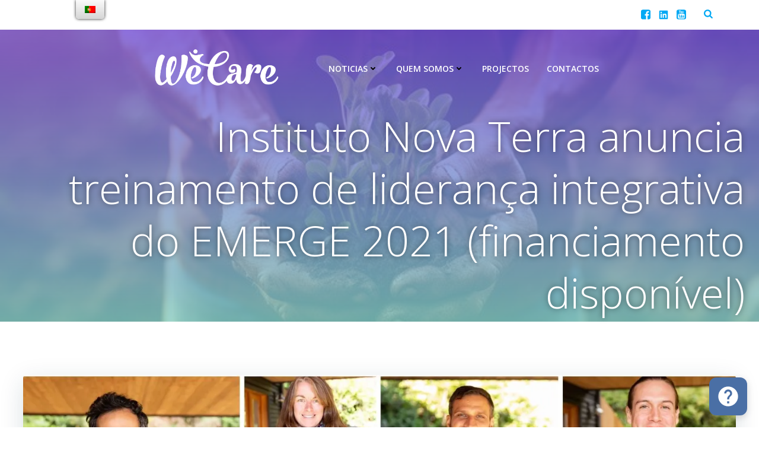

--- FILE ---
content_type: text/css
request_url: https://wecare.center/wp-content/plugins/gpt3-ai-content-generator-premium/dist/css/public-main.bundle.css?ver=2.3.34
body_size: 12944
content:
:root{--aipkit_brand-primary: #4a6fa5;--aipkit_brand-primary-dark: #3d5d8a;--aipkit_brand-accent: #61a0ff;--aipkit_bg-primary: #f7f9fc;--aipkit_bg-secondary: #ffffff;--aipkit_container-bg: #ffffff;--aipkit_container-border: #e1e7ef;--aipkit_container-shadow: rgba( 74, 111, 165, .08 );--aipkit_menu-bg: #ffffff;--aipkit_menu-active: #edf2f7;--aipkit_menu-hover: #f0f7ff;--aipkit_text-primary: #2d3748;--aipkit_text-secondary: #718096;--aipkit_text-heading: #1a365d;--aipkit_text-link: #4a6fa5;--aipkit_btn-primary: #4a6fa5;--aipkit_btn-primary-hover: #3d5d8a;--aipkit_btn-secondary: #edf2f7;--aipkit_btn-secondary-hover: #e2ebf7;--aipkit_btn-danger: #e53e3e;--aipkit_btn-danger-hover: #c53030;--aipkit_status-success: #38a169;--aipkit_status-warning: #dd6b20;--aipkit_status-info: #3182ce;--aipkit_font-size-base: 13px;--aipkit_font-size-label: 12px;--aipkit_font-size-help: 11px;--aipkit_font-size-small: 10px;--aipkit_font-size-h-title: 16px;--aipkit_font-size-h-sub: 15px;--aipkit_spacing-xs: 4px;--aipkit_spacing-sm: 8px;--aipkit_spacing-md: 12px;--aipkit_spacing-lg: 15px;--aipkit_spacing-xl: 20px;--aipkit_input-height: 30px;--aipkit_button-height: 30px;--aipkit-chat-container-bg-color: initial;--aipkit-chat-container-text-color: initial;--aipkit-chat-container-border-color: initial;--aipkit-chat-container-border-radius: initial;--aipkit-chat-font-family: initial;--aipkit-chat-header-bg-color: initial;--aipkit-chat-header-text-color: initial;--aipkit-chat-header-border-color: initial;--aipkit-chat-messages-bg-color: initial;--aipkit-chat-messages-scrollbar-thumb-color: initial;--aipkit-chat-messages-scrollbar-track-color: initial;--aipkit-chat-bubble-border-radius: initial;--aipkit-chat-bot-bubble-bg-color: initial;--aipkit-chat-bot-bubble-text-color: initial;--aipkit-chat-user-bubble-bg-color: initial;--aipkit-chat-user-bubble-text-color: initial;--aipkit-chat-input-area-bg-color: initial;--aipkit-chat-input-area-border-color: initial;--aipkit-chat-input-wrapper-bg-color: initial;--aipkit-chat-input-wrapper-border-color: initial;--aipkit-chat-input-text-color: initial;--aipkit-chat-input-placeholder-color: initial;--aipkit-chat-input-focus-border-color: initial;--aipkit-chat-input-focus-shadow-color: initial;--aipkit-chat-send-button-bg-color: initial;--aipkit-chat-send-button-text-color: initial;--aipkit-chat-action-button-bg-color: initial;--aipkit-chat-action-button-color: initial;--aipkit-chat-action-button-border-color: initial;--aipkit-chat-action-button-hover-bg-color: initial;--aipkit-chat-action-button-hover-color: initial;--aipkit-chat-action-button-hover-border-color: initial;--aipkit-chat-action-button-disabled-bg-color: initial;--aipkit-chat-action-button-disabled-border-color: initial;--aipkit-chat-action-button-disabled-color: initial;--aipkit-chat-send-button-disabled-bg-color: initial;--aipkit-chat-send-button-disabled-border-color: initial;--aipkit-chat-send-button-spinner-base-color: initial;--aipkit-chat-send-button-spinner-accent-color: initial;--aipkit-chat-footer-bg-color: initial;--aipkit-chat-footer-text-color: initial;--aipkit-chat-footer-border-color: initial;--aipkit-chat-sidebar-bg-color: initial;--aipkit-chat-sidebar-text-color: initial;--aipkit-chat-sidebar-border-color: initial;--aipkit-chat-sidebar-active-bg-color: initial;--aipkit-chat-sidebar-active-text-color: initial;--aipkit-chat-sidebar-hover-bg-color: initial;--aipkit-chat-sidebar-hover-text-color: initial;--aipkit-chat-action-menu-bg-color: initial;--aipkit-chat-action-menu-border-color: initial;--aipkit-chat-action-menu-item-text-color: initial;--aipkit-chat-action-menu-item-hover-bg-color: initial;--aipkit-chat-action-menu-item-hover-text-color: initial;--aipkit-chat-pdf-icon-color: initial;--aipkit-chat-image-icon-color: initial;--aipkit-chat-mic-recording-color: initial;--aipkit-chat-mic-recording-border-color: initial;--aipkit-chat-mic-recording-bg-color: initial;--aipkit-chat-web-search-toggle-color: initial;--aipkit-chat-web-search-toggle-active-color: initial;--aipkit-chat-web-search-toggle-hover-color: initial;--aipkit-chat-google-grounding-toggle-color: initial;--aipkit-chat-google-grounding-toggle-active-color: initial;--aipkit-chat-google-grounding-toggle-hover-color: initial;--aipkit-chat-consent-overlay-bg-color: initial;--aipkit-chat-consent-overlay-border-color: initial;--aipkit-chat-consent-title-color: initial;--aipkit-chat-consent-message-color: initial;--aipkit-chat-consent-button-bg-color: initial;--aipkit-chat-consent-button-text-color: initial;--aipkit-chat-form-title-color: var( --aipkit-chat-bot-bubble-text-color, var(--aipkit_text-heading) );--aipkit-chat-form-label-color: var( --aipkit-chat-bot-bubble-text-color, var(--aipkit_text-primary) );--aipkit-chat-form-help-text-color: var( --aipkit-chat-bot-bubble-text-color, var(--aipkit_text-secondary) );--aipkit-chat-form-input-bg: var( --aipkit-chat-container-bg-color, var(--aipkit_bg-secondary) );--aipkit-chat-form-input-text: var( --aipkit-chat-container-text-color, var(--aipkit_text-primary) );--aipkit-chat-form-input-border: var( --aipkit-chat-container-border-color, var(--aipkit_container-border) );--aipkit-chat-form-input-focus-border: var( --aipkit-chat-input-focus-border-color, var(--aipkit_brand-primary) );--aipkit-chat-form-input-focus-shadow: var( --aipkit-chat-input-focus-shadow-color, rgba(74, 111, 165, .2) );--aipkit-chat-form-submit-button-bg: var( --aipkit-chat-send-button-bg-color, var(--aipkit_brand-primary) );--aipkit-chat-form-submit-button-text: var( --aipkit-chat-send-button-text-color, #ffffff );--aipkit-chat-form-submit-button-hover-bg: var( --aipkit-chat-send-button-hover-bg-color, var(--aipkit_brand-primary-dark) )}.aipkit_chat_container{display:flex;flex-direction:row;width:100%;max-width:700px;height:500px;--aipkit-chat-container-border-radius: 6px;border:1px solid var( --aipkit-chat-container-border-color, var(--aipkit_container-border, #e1e7ef) );border-radius:var(--aipkit-chat-container-border-radius);overflow:hidden;background-color:var( --aipkit-chat-container-bg-color, var(--aipkit_bg-secondary, #ffffff) );color:var( --aipkit-chat-container-text-color, var(--aipkit_text-primary, #2d3748) );box-shadow:0 2px 10px #0000001a;margin:1em auto;box-sizing:border-box;position:relative;font-family:var( --aipkit-chat-font-family, -apple-system, BlinkMacSystemFont, "Segoe UI", Roboto, Oxygen-Sans, Ubuntu, Cantarell, "Helvetica Neue", sans-serif )}.aipkit_chat_main{display:flex;flex-direction:column;flex-grow:1;width:100%;overflow:hidden;position:relative;transition:width .3s ease-in-out;box-sizing:border-box}.aipkit_chat_container .aipkit_chat_messages{flex:1;padding:16px;overflow-y:auto;background-color:var( --aipkit-chat-messages-bg-color, var(--aipkit_bg-primary, #f7f9fc) );scrollbar-width:thin;scrollbar-color:var( --aipkit-chat-messages-scrollbar-thumb-color, var(--aipkit_container-border, #e1e7ef) ) var(--aipkit-chat-messages-scrollbar-track-color, transparent);box-sizing:border-box}.aipkit_chat_container .aipkit_chat_messages::-webkit-scrollbar{width:6px}.aipkit_chat_container .aipkit_chat_messages::-webkit-scrollbar-track{background:var(--aipkit-chat-messages-scrollbar-track-color, transparent)}.aipkit_chat_container .aipkit_chat_messages::-webkit-scrollbar-thumb{background-color:var( --aipkit-chat-messages-scrollbar-thumb-color, var(--aipkit_container-border, #e1e7ef) );border-radius:3px}.aipkit_chat_container .aipkit_chat_input{border-top:1px solid var( --aipkit-chat-input-area-border-color, var(--aipkit_container-border, #e1e7ef) );padding:10px 12px;background-color:var( --aipkit-chat-input-area-bg-color, var(--aipkit_bg-secondary, #ffffff) );flex-shrink:0;box-sizing:border-box;position:relative}.aipkit_chat_sidebar{width:0;flex-shrink:0;overflow:hidden;background-color:var( --aipkit-chat-sidebar-bg-color, var(--aipkit_bg-secondary, #ffffff) );border-right:1px solid var( --aipkit-chat-sidebar-border-color, var(--aipkit_container-border, #e1e7ef) );display:flex;flex-direction:column;transition:width .3s ease-in-out;position:relative;box-sizing:border-box}.aipkit-sidebar-state-open .aipkit_chat_sidebar{width:250px}.aipkit_sidebar_header{display:flex;justify-content:space-between;align-items:center;padding:var(--aipkit-chat-spacing-sm, 8px) var(--aipkit-chat-spacing-md, 12px);border-bottom:1px solid var(--aipkit-chat-border-color, #e2e8f0);background-color:var( --aipkit-chat-bg-color-secondary, #f7fafc );flex-shrink:0}.aipkit_chat_container .aipkit_sidebar_header .aipkit_sidebar_title{margin:0!important;font-size:var( --aipkit-chat-font-size-base, 14px );font-weight:600;line-height:1.3}.aipkit_sidebar_new_chat_btn{margin-left:var(--aipkit-chat-spacing-sm, 8px)}.aipkit_sidebar_new_chat_btn .dashicons,.aipkit_sidebar_new_chat_btn svg{margin-right:var(--aipkit-chat-spacing-xs, 4px);width:14px;height:14px}.aipkit_sidebar_content{flex-grow:1;overflow-y:auto;padding:8px;scrollbar-width:thin;scrollbar-color:var( --aipkit-chat-messages-scrollbar-thumb-color, var(--aipkit_container-border, #e1e7ef) ) var(--aipkit-chat-messages-scrollbar-track-color, transparent);box-sizing:border-box}.aipkit_sidebar_content::-webkit-scrollbar{width:5px}.aipkit_sidebar_content::-webkit-scrollbar-track{background:var( --aipkit-chat-messages-scrollbar-track-color, transparent )}.aipkit_sidebar_content::-webkit-scrollbar-thumb{background-color:var( --aipkit-chat-messages-scrollbar-thumb-color, var(--aipkit_container-border, #e1e7ef) );border-radius:3px}.aipkit_sidebar_content .aipkit_conversation_item{padding:6px 8px;margin-bottom:4px;border-radius:4px;cursor:pointer;font-size:13px;white-space:nowrap;overflow:hidden;text-overflow:ellipsis;transition:background-color .15s,color .15s,padding-right .15s;color:var(--aipkit-chat-sidebar-text-color, var(--aipkit_text-secondary));display:flex;justify-content:space-between;align-items:center;position:relative}.aipkit_sidebar_content .aipkit_conversation_item:hover{background-color:var( --aipkit-chat-sidebar-hover-bg-color, var(--aipkit_menu-hover) );color:var( --aipkit-chat-sidebar-hover-text-color, var(--aipkit_text-primary) )}.aipkit_sidebar_content .aipkit_conversation_item.aipkit_active{background-color:var( --aipkit-chat-sidebar-active-bg-color, var(--aipkit_menu-active) );color:var( --aipkit-chat-sidebar-active-text-color, var(--aipkit_brand-primary) );font-weight:500}.aipkit_conversation_item_delete_btn{background:none;border:none;color:inherit;cursor:pointer;padding:0 2px;margin-left:5px;font-size:14px;line-height:1;opacity:0;transition:opacity .2s,color .2s;flex-shrink:0;position:relative;z-index:2}.aipkit_conversation_item:hover .aipkit_conversation_item_delete_btn{opacity:.5}.aipkit_conversation_item_delete_btn:hover{opacity:1;color:#dc3232}.aipkit_conversation_item_delete_btn .dashicons,.aipkit_conversation_item_delete_btn svg{font-size:inherit;width:1em;height:1em;vertical-align:middle}.aipkit_conversation_item_confirm{font-size:11px;color:var(--aipkit_status-warning);font-style:italic;margin-left:5px;display:none}.aipkit_conversation_item_confirm_btn{margin-left:5px;font-size:11px;padding:1px 4px;height:auto;min-width:auto}.aipkit_conversation_item_spinner{position:absolute;right:8px;transform:translateY(-50%);width:12px;height:12px;border-width:2px;display:none;z-index:3}.aipkit_sidebar_footer{padding:6px 12px;border-top:1px solid var( --aipkit-chat-sidebar-border-color, var(--aipkit_container-border, #e1e7ef) );flex-shrink:0;font-size:11px;color:var( --aipkit-chat-sidebar-text-color, var(--aipkit_text-secondary) );background-color:var( --aipkit-chat-sidebar-bg-color, var(--aipkit_bg-secondary, #ffffff) );height:25px;box-sizing:border-box;display:none;z-index:2}.aipkit_chat_container:has(.aipkit_chat_footer) .aipkit_sidebar_footer{display:block}.aipkit-theme-dark .aipkit_chat_sidebar,.aipkit-theme-chatgpt .aipkit_chat_sidebar{background-color:var(--aipkit-chat-sidebar-bg-color, #2d3748);border-right-color:var(--aipkit-chat-sidebar-border-color, #4a5568)}.aipkit-theme-dark .aipkit_sidebar_header,.aipkit-theme-chatgpt .aipkit_sidebar_header{border-bottom-color:var(--aipkit-chat-sidebar-border-color, #4a5568);background-color:var(--aipkit-chat-sidebar-bg-color, #2d3748)}.aipkit-theme-dark .aipkit_sidebar_header h4,.aipkit-theme-chatgpt .aipkit_sidebar_header h4{color:var( --aipkit-chat-sidebar-text-color, var(--aipkit-chat-header-text-color, #e2e8f0) )}.aipkit-theme-dark .aipkit_sidebar_header .aipkit_sidebar_new_chat_btn,.aipkit-theme-chatgpt .aipkit_sidebar_header .aipkit_sidebar_new_chat_btn{background-color:var(--aipkit-chat-action-button-bg-color, #4a5568);color:var(--aipkit-chat-action-button-color, #cbd5e0);border-color:var(--aipkit-chat-action-button-border-color, #718096)}.aipkit-theme-dark .aipkit_sidebar_header .aipkit_sidebar_new_chat_btn:hover,.aipkit-theme-chatgpt .aipkit_sidebar_header .aipkit_sidebar_new_chat_btn:hover{background-color:var(--aipkit-chat-action-button-hover-bg-color, #718096);color:var(--aipkit-chat-action-button-hover-color, #fff);border-color:var(--aipkit-chat-action-button-hover-border-color, #a0aec0)}.aipkit-theme-dark .aipkit_sidebar_content,.aipkit-theme-chatgpt .aipkit_sidebar_content{scrollbar-color:var(--aipkit-chat-messages-scrollbar-thumb-color, #4a5568) var(--aipkit-chat-messages-scrollbar-track-color, transparent)}.aipkit-theme-dark .aipkit_sidebar_content::-webkit-scrollbar-thumb,.aipkit-theme-chatgpt .aipkit_sidebar_content::-webkit-scrollbar-thumb{background-color:var(--aipkit-chat-messages-scrollbar-thumb-color, #4a5568)}.aipkit-theme-dark .aipkit_sidebar_content .aipkit_conversation_item,.aipkit-theme-chatgpt .aipkit_sidebar_content .aipkit_conversation_item{color:var(--aipkit-chat-sidebar-text-color, #a0aec0)}.aipkit-theme-dark .aipkit_sidebar_content .aipkit_conversation_item:hover,.aipkit-theme-chatgpt .aipkit_sidebar_content .aipkit_conversation_item:hover{background-color:var(--aipkit-chat-sidebar-hover-bg-color, #4a5568);color:var(--aipkit-chat-sidebar-hover-text-color, #e2e8f0)}.aipkit-theme-dark .aipkit_sidebar_content .aipkit_conversation_item.aipkit_active,.aipkit-theme-chatgpt .aipkit_sidebar_content .aipkit_conversation_item.aipkit_active{background-color:var(--aipkit-chat-sidebar-active-bg-color, #3182ce);color:var(--aipkit-chat-sidebar-active-text-color, #fff)}.aipkit-theme-dark .aipkit_conversation_item_delete_btn,.aipkit-theme-chatgpt .aipkit_conversation_item_delete_btn{color:var( --aipkit-chat-sidebar-text-color, #a0aec0 )}.aipkit-theme-dark .aipkit_conversation_item_delete_btn:hover,.aipkit-theme-chatgpt .aipkit_conversation_item_delete_btn:hover{color:#fc8181}.aipkit-theme-dark .aipkit_conversation_item_confirm,.aipkit-theme-chatgpt .aipkit_conversation_item_confirm{color:#fca5a5}.aipkit-theme-dark .aipkit_sidebar_footer,.aipkit-theme-chatgpt .aipkit_sidebar_footer{border-top-color:var(--aipkit-chat-sidebar-border-color, #4a5568);color:var( --aipkit-chat-sidebar-text-color, var(--aipkit-chat-footer-text-color, #a0aec0) );background-color:var(--aipkit-chat-sidebar-bg-color, #2d3748)}@media (max-width: 760px){.aipkit_chat_container:not(#aipkit_admin_chat_preview_container .aipkit_chat_container) .aipkit_chat_sidebar{position:absolute!important;left:0;top:0;bottom:0;z-index:5;width:0;border-right:1px solid var( --aipkit-chat-sidebar-border-color, var(--aipkit_container-border, #e1e7ef) );box-shadow:2px 0 10px #0000001a}.aipkit_chat_container:not(#aipkit_admin_chat_preview_container .aipkit_chat_container).aipkit-sidebar-state-open .aipkit_chat_sidebar{width:280px!important;max-width:80%!important}#aipkit_admin_chat_preview_container .aipkit_chat_sidebar{position:relative!important;width:0;left:auto;top:auto;bottom:auto;z-index:auto;box-shadow:none!important;border-right:1px solid var( --aipkit-chat-sidebar-border-color, var(--aipkit_container-border, #e1e7ef) )!important;transition:width .3s ease-in-out}#aipkit_admin_chat_preview_container .aipkit-sidebar-state-open .aipkit_chat_sidebar{width:250px!important;max-width:none!important}.aipkit_chat_container:not(#aipkit_admin_chat_preview_container .aipkit_chat_container) .aipkit_chat_main{width:100%!important;flex-shrink:0!important}#aipkit_admin_chat_preview_container .aipkit-sidebar-state-open .aipkit_chat_main{width:calc(100% - 250px);flex-shrink:1}.aipkit-theme-dark .aipkit_chat_container:not(#aipkit_admin_chat_preview_container .aipkit_chat_container) .aipkit_chat_sidebar{border-right-color:var(--aipkit-chat-sidebar-border-color, #4a5568);box-shadow:2px 0 10px #0000004d}#aipkit_admin_chat_preview_container .aipkit-theme-dark .aipkit_chat_sidebar{box-shadow:none!important;border-right-color:var( --aipkit-chat-sidebar-border-color, #4a5568 )!important}}@media (max-width: 480px){.aipkit_chat_container:not(#aipkit_admin_chat_preview_container .aipkit_chat_container).aipkit-sidebar-state-open .aipkit_chat_sidebar{width:100%!important;max-width:100%!important}.aipkit_sidebar_header{padding:6px 10px}.aipkit_sidebar_content{padding:6px}}.aipkit_chat_header{display:flex;align-items:center;justify-content:space-between;padding:8px 12px;border-bottom:1px solid var( --aipkit-chat-header-border-color, var(--aipkit_container-border, #e1e7ef) );background-color:var( --aipkit-chat-header-bg-color, var(--aipkit_bg-secondary, #ffffff) );flex-shrink:0;height:40px;box-sizing:border-box;position:relative;z-index:2;color:var( --aipkit-chat-header-text-color, var(--aipkit_text-secondary) )}.aipkit_header_info{display:flex;align-items:center;flex-shrink:1;min-width:0}.aipkit_sidebar_toggle_btn{order:-1;color:inherit;transition:transform .2s,color .2s;padding:4px;background:none;border:none;cursor:pointer;line-height:1}.aipkit_sidebar_toggle_btn:hover{color:var( --aipkit-chat-action-button-hover-color, var(--aipkit_text-primary) )}.aipkit_sidebar_toggle_btn:focus{outline:none;box-shadow:none}.aipkit-sidebar-state-open .aipkit_sidebar_toggle_btn svg{transform:rotate(180deg)}.aipkit_header_actions{display:flex;align-items:center;gap:4px;position:relative;flex-shrink:0}.aipkit_header_btn{background:none;border:none;padding:4px;cursor:pointer;color:inherit;border-radius:50%;width:28px;height:28px;display:inline-flex;align-items:center;justify-content:center;transition:background-color .2s,color .2s,transform .2s}.aipkit_header_btn:hover{background-color:var( --aipkit-chat-action-button-hover-bg-color, var(--aipkit_menu-hover) );color:var( --aipkit-chat-action-button-hover-color, var(--aipkit_text-primary) )}.aipkit_header_btn:focus{outline:none;box-shadow:none}.aipkit_header_btn .dashicons,.aipkit_header_btn svg{font-size:20px;width:20px;height:20px;line-height:1;transition:transform .2s}.aipkit_chat_footer{padding:6px 12px;font-size:11px;color:var(--aipkit-chat-footer-text-color, var(--aipkit_text-secondary));text-align:left;border-top:1px solid var( --aipkit-chat-footer-border-color, var(--aipkit_container-border, #e1e7ef) );background-color:var( --aipkit-chat-footer-bg-color, var(--aipkit_bg-secondary, #ffffff) );flex-shrink:0;height:25px;box-sizing:border-box;overflow:hidden;white-space:nowrap;text-overflow:ellipsis;position:relative;z-index:1}.aipkit_download_wrapper{position:relative}.aipkit_download_menu{display:none;position:absolute;top:calc(100% + 5px);right:0;background-color:var( --aipkit-chat-action-menu-bg-color, var(--aipkit_bg-secondary, #fff) );border:1px solid var( --aipkit-chat-action-menu-border-color, var(--aipkit_container-border, #e1e7ef) );border-radius:4px;box-shadow:0 3px 8px #0000001a;z-index:10;min-width:120px;padding:4px;animation:aipkit_fadeInDown .2s ease-out}.aipkit_download_menu.aipkit_active{display:block}.aipkit_download_menu_item{padding:6px 10px;font-size:13px;color:var( --aipkit-chat-action-menu-item-text-color, var(--aipkit_text-primary) );cursor:pointer;border-radius:3px;transition:background-color .15s ease-in-out;white-space:nowrap}.aipkit_download_menu_item:hover{background-color:var( --aipkit-chat-action-menu-item-hover-bg-color, var(--aipkit_menu-hover) );color:var( --aipkit-chat-action-menu-item-hover-text-color, var(--aipkit_brand-primary) )}@keyframes aipkit_fadeInDown{0%{opacity:0;transform:translateY(-5px)}to{opacity:1;transform:translateY(0)}}.aipkit-theme-dark .aipkit_chat_header,.aipkit-theme-chatgpt .aipkit_chat_header{background-color:var(--aipkit-chat-header-bg-color, #2d3748);border-bottom-color:var(--aipkit-chat-header-border-color, #4a5568);color:var(--aipkit-chat-header-text-color, #a0aec0)}.aipkit-theme-dark .aipkit_header_btn:hover,.aipkit-theme-chatgpt .aipkit_header_btn:hover{background-color:var(--aipkit-chat-action-button-hover-bg-color, #4a5568);color:var(--aipkit-chat-action-button-hover-color, #e2e8f0)}.aipkit-theme-dark .aipkit_sidebar_toggle_btn:hover,.aipkit-theme-chatgpt .aipkit_sidebar_toggle_btn:hover{color:var(--aipkit-chat-action-button-hover-color, #e2e8f0)}.aipkit-theme-dark .aipkit_chat_footer,.aipkit-theme-chatgpt .aipkit_chat_footer{background-color:var(--aipkit-chat-footer-bg-color, #2d3748);border-top-color:var(--aipkit-chat-footer-border-color, #4a5568);color:var(--aipkit-chat-footer-text-color, #a0aec0)}.aipkit-theme-dark .aipkit_download_menu,.aipkit-theme-chatgpt .aipkit_download_menu{background-color:var(--aipkit-chat-action-menu-bg-color, #2d3748);border-color:var(--aipkit-chat-action-menu-border-color, #4a5568)}.aipkit-theme-dark .aipkit_download_menu_item,.aipkit-theme-chatgpt .aipkit_download_menu_item{color:var(--aipkit-chat-action-menu-item-text-color, #e2e8f0)}.aipkit-theme-dark .aipkit_download_menu_item:hover,.aipkit-theme-chatgpt .aipkit_download_menu_item:hover{background-color:var(--aipkit-chat-action-menu-item-hover-bg-color, #4a5568);color:var(--aipkit-chat-action-menu-item-hover-text-color, #63b3ed)}@media (max-width: 600px){.aipkit_chat_header{padding:6px 10px}.aipkit_header_btn{width:26px;height:26px}.aipkit_header_btn .dashicons,.aipkit_header_btn svg{font-size:18px;width:18px;height:18px}.aipkit_chat_footer{font-size:10px;padding:4px 10px}}@media (max-width: 480px){.aipkit_chat_header{padding:4px 8px;height:36px}.aipkit_chat_container:not(.aipkit_popup_content) .aipkit_header_icon{display:none}.aipkit_chat_container:not(.aipkit_popup_content) .aipkit_header_name{font-size:12px}.aipkit_chat_container:not(.aipkit_popup_content) .aipkit_header_btn{width:24px;height:24px;padding:2px}.aipkit_chat_container:not(.aipkit_popup_content) .aipkit_header_btn .dashicons,.aipkit_chat_container:not(.aipkit_popup_content) .aipkit_header_btn svg{font-size:16px;width:16px;height:16px}}.aipkit_chat_container .aipkit_chat_message{display:flex;margin-bottom:12px;opacity:0;transform:translateY(10px);animation:aipkit_fadeInMessage .4s ease-out forwards}.aipkit_chat_container .aipkit_chat_message-bot{justify-content:flex-start}.aipkit_chat_container .aipkit_chat_message-user{justify-content:flex-end}.aipkit_chat_container .aipkit_chat_bubble{max-width:80%;padding:10px 14px;border-radius:var(--aipkit-chat-bubble-border-radius, 18px);line-height:1.5;font-size:14px;box-shadow:0 1px 2px #00000014;word-wrap:break-word;position:relative;overflow-wrap:break-word}.aipkit_chat_container .aipkit_chat_message-bot .aipkit_chat_bubble{background-color:var( --aipkit-chat-bot-bubble-bg-color, var(--aipkit-chat-bubble-bot-bg, #e9ecef) );color:var( --aipkit-chat-bot-bubble-text-color, var(--aipkit-chat-text-bot, var(--aipkit_text_primary, #2d3748)) );border-top-left-radius:calc(var(--aipkit-chat-bubble-border-radius, 18px) / 4)}.aipkit_chat_container .aipkit_chat_message-user .aipkit_chat_bubble{background-color:var( --aipkit-chat-user-bubble-bg-color, var(--aipkit-chat-bubble-user-bg, var(--aipkit_brand-primary, #4a6fa5)) );color:var( --aipkit-chat-user-bubble-text-color, var(--aipkit-chat-text-user, #fff) );border-top-right-radius:calc(var(--aipkit-chat-bubble-border-radius, 18px) / 4)}.aipkit_chat_message-user .aipkit_chat_bubble a{color:#fff;text-decoration:underline}.aipkit_chat_message-user .aipkit_chat_bubble a:hover{color:#e2e8f0}.aipkit_chat_message-user .aipkit_chat_bubble .aipkit_user_message_text_content{display:block}.aipkit_chat_container .aipkit_typing-indicator{justify-content:flex-start}.aipkit_chat_container .aipkit_typing-indicator .aipkit_chat_bubble{background-color:var( --aipkit-chat-bot-bubble-bg-color, var(--aipkit-chat-bubble-bot-bg, #e9ecef) );color:var( --aipkit-chat-bot-bubble-text-color, var(--aipkit_text-secondary, #718096) );display:inline-flex;align-items:center;gap:4px;padding:10px 14px}.aipkit_chat_container .aipkit_typing-indicator .aipkit_typing-dot{display:inline-block;width:8px;height:8px;background-color:currentColor;border-radius:50%;animation:aipkit_pulsing_dots 1.4s infinite ease-in-out both}.aipkit_typing-dot:nth-child(1){animation-delay:0s}.aipkit_typing-dot:nth-child(2){animation-delay:.2s}.aipkit_typing-dot:nth-child(3){animation-delay:.4s}.aipkit_chat_bubble .aipkit_stream_indicator{display:inline-block;width:8px;height:1em;background-color:currentColor;margin-left:4px;opacity:1;animation:aipkit_stream_cursor_pulse 1.2s infinite ease-in-out;vertical-align:text-bottom;border-radius:1px}.aipkit_chat_container .aipkit_chat_message-error .aipkit_chat_bubble{background-color:#f8d7da!important;color:#721c24!important;border:1px solid #f5c6cb}.aipkit_chat_container .aipkit_chat_message-bot.aipkit_chat_message-error{justify-content:flex-start}.aipkit_chat_message-error .aipkit_chat_bubble .aipkit_stream_indicator{display:none}.aipkit_chat_bubble p{margin-top:0;margin-bottom:.5em;color:inherit;font-size:inherit;line-height:inherit}.aipkit_chat_bubble p:last-child{margin-bottom:0}.aipkit_chat_bubble ul,.aipkit_chat_bubble ol{padding-left:20px;margin-top:.5em;margin-bottom:.5em;color:inherit;font-size:inherit;list-style:revert}.aipkit_chat_bubble ul{list-style-type:disc}.aipkit_chat_bubble ol{list-style-type:decimal}.aipkit_chat_bubble li{margin-bottom:.3em;color:inherit;font-size:inherit;line-height:inherit;list-style:inherit}.aipkit_chat_bubble h1,.aipkit_chat_bubble h2,.aipkit_chat_bubble h3,.aipkit_chat_bubble h4,.aipkit_chat_bubble h5,.aipkit_chat_bubble h6{color:inherit;margin-top:.8em;margin-bottom:.4em;font-weight:600;line-height:1.3}.aipkit_chat_bubble h1{font-size:1.4em}.aipkit_chat_bubble h2{font-size:1.3em}.aipkit_chat_bubble h3{font-size:1.2em}.aipkit_chat_bubble h4{font-size:1.1em}.aipkit_chat_bubble h5{font-size:1em}.aipkit_chat_bubble h6{font-size:.9em}.aipkit_chat_bubble pre{background-color:#0000000d;padding:8px 12px;border-radius:4px;margin:.5em 0;font-size:.9em;overflow-x:auto;font-family:Consolas,Monaco,Andale Mono,Ubuntu Mono,monospace;color:var( --aipkit_text-primary );line-height:1.4}.aipkit_chat_bubble code{background-color:#0000000d;padding:.2em .4em;font-size:.9em;border-radius:3px;font-family:Consolas,Monaco,Andale Mono,Ubuntu Mono,monospace;color:var( --aipkit_text-primary )}.aipkit_chat_bubble pre code{background-color:transparent;padding:0;font-size:inherit;color:inherit}.aipkit_chat_bubble blockquote{border-left:3px solid var(--aipkit_container-border, #e1e7ef);padding-left:10px;margin:.5em 0;color:var(--aipkit_text-secondary);font-style:italic;font-size:inherit}.aipkit_chat_bubble blockquote p{margin-bottom:.3em;color:inherit}.aipkit_chat_bubble a{color:var(--aipkit_brand-primary);text-decoration:underline}.aipkit_chat_bubble a:hover{color:var(--aipkit_brand-primary-dark)}.aipkit_chat_bubble strong{font-weight:700}.aipkit_chat_bubble em{font-style:italic}.aipkit_chat_bubble hr{border:none;border-top:1px solid var(--aipkit_container-border, #e1e7ef);margin:1em 0}.aipkit_chat_bubble img{display:block;max-width:100%;height:auto;border-radius:4px;margin-bottom:5px}.aipkit_chat_message-bot .aipkit_chat_bubble p em{font-size:11px;font-style:italic;display:block;margin-top:5px;text-align:center;color:var(--aipkit-chat-bot-bubble-text-color, var(--aipkit_text-secondary))}.aipkit_chat_message-user .aipkit_chat_bubble .aipkit_user_sent_image_thumbnail{display:block;max-width:80px;max-height:80px;height:auto;border-radius:4px;margin-bottom:6px;border:1px solid var(--aipkit-chat-user-bubble-image-border-color, rgba(255, 255, 255, .3))}.aipkit_chat_container .aipkit_image_loading_indicator{justify-content:flex-start}.aipkit_chat_container .aipkit_image_loading_indicator .aipkit_chat_bubble.aipkit_image_loader_bubble_thumbnail{width:120px;height:120px;padding:0;border-radius:8px;background-color:var(--aipkit-chat-bot-bubble-bg-color, rgba(0, 0, 0, .05));display:flex;align-items:center;justify-content:center;filter:blur(1px);position:relative;overflow:hidden}.aipkit_chat_container .aipkit_image_loading_indicator .aipkit_chat_bubble.aipkit_image_loader_bubble_thumbnail:after{content:"";position:absolute;left:0;top:-10%;width:100%;height:3px;background-color:#fff9;box-shadow:0 0 6px #fffc;animation:aipkit_scan_effect 1.8s linear infinite}.aipkit_chat_container .aipkit_image_loading_indicator .aipkit_chat_bubble.aipkit_image_loader_bubble_thumbnail .dashicons{font-size:48px;color:var( --aipkit-chat-bot-bubble-text-color, var(--aipkit_text-secondary, #718096) );opacity:.3;animation:aipkit_image_loader_icon_pulse 2s infinite ease-in-out}.aipkit_grounding_widget{margin-top:8px;padding:0;border-top:1px dashed var(--aipkit_container-border, #e1e7ef)}.aipkit-theme-dark .aipkit_chat_message-bot .aipkit_chat_bubble{background-color:var(--aipkit-chat-bot-bubble-bg-color, #4a5568);color:var(--aipkit-chat-bot-bubble-text-color, #e2e8f0)}.aipkit-theme-dark .aipkit_chat_message-user .aipkit_chat_bubble{background-color:var(--aipkit-chat-user-bubble-bg-color, #3182ce);color:var(--aipkit-chat-user-bubble-text-color, #fff)}.aipkit-theme-dark .aipkit_chat_message-error .aipkit_chat_bubble{background-color:#e53e3e!important;color:#fed7d7!important;border-color:#c53030}.aipkit-theme-dark .aipkit_typing-indicator .aipkit_chat_bubble{background-color:var(--aipkit-chat-bot-bubble-bg-color, #4a5568);color:var(--aipkit-chat-bot-bubble-text-color, #a0aec0)}.aipkit-theme-dark .aipkit_typing-indicator .aipkit_typing-dot{background-color:currentColor}.aipkit-theme-dark .aipkit_chat_bubble p,.aipkit-theme-dark .aipkit_chat_bubble ul,.aipkit-theme-dark .aipkit_chat_bubble ol,.aipkit-theme-dark .aipkit_chat_bubble li,.aipkit-theme-dark .aipkit_chat_bubble h1,.aipkit-theme-dark .aipkit_chat_bubble h2,.aipkit-theme-dark .aipkit_chat_bubble h3,.aipkit-theme-dark .aipkit_chat_bubble h4,.aipkit-theme-dark .aipkit_chat_bubble h5,.aipkit-theme-dark .aipkit_chat_bubble h6{color:inherit}.aipkit-theme-dark .aipkit_chat_bubble pre{background-color:#ffffff1a;color:#e2e8f0}.aipkit-theme-dark .aipkit_chat_bubble code{background-color:#ffffff26;color:#e2e8f0}.aipkit-theme-dark .aipkit_chat_bubble pre code{background-color:transparent;color:inherit}.aipkit-theme-dark .aipkit_chat_bubble blockquote{border-left-color:#4a5568;color:#a0aec0}.aipkit-theme-dark .aipkit_chat_bubble blockquote p{color:inherit}.aipkit-theme-dark .aipkit_chat_bubble a{color:#63b3ed}.aipkit-theme-dark .aipkit_chat_bubble a:hover{color:#90cdf4}.aipkit-theme-dark .aipkit_chat_bubble hr{border-top-color:#4a5568}.aipkit-theme-dark .aipkit_chat_message-user .aipkit_chat_bubble a{color:#fff}.aipkit-theme-dark .aipkit_chat_message-user .aipkit_chat_bubble a:hover{color:#e2e8f0}.aipkit-theme-dark .aipkit_chat_message-bot .aipkit_chat_bubble p em{color:#a0aec0}.aipkit-theme-dark .aipkit_chat_message-user .aipkit_chat_bubble .aipkit_user_sent_image_thumbnail{border-color:var( --aipkit-chat-user-bubble-image-border-color, rgba(255, 255, 255, .2) )}.aipkit-theme-dark .aipkit_image_loading_indicator .aipkit_chat_bubble.aipkit_image_loader_bubble_thumbnail{background-color:var( --aipkit-chat-bot-bubble-bg-color, rgba(255, 255, 255, .05) )}.aipkit-theme-dark .aipkit_image_loading_indicator .aipkit_chat_bubble.aipkit_image_loader_bubble_thumbnail:after{background-color:#c8c8dc80;box-shadow:0 0 6px #c8c8dcb3}.aipkit-theme-dark .aipkit_image_loading_indicator .aipkit_chat_bubble.aipkit_image_loader_bubble_thumbnail .dashicons{color:var(--aipkit-chat-bot-bubble-text-color, #a0aec0);opacity:.25}.aipkit-theme-dark .aipkit_grounding_widget{border-top-color:#4a5568}.aipkit_chat_image_preview_container{padding:10px 15px 5px;display:flex;flex-wrap:wrap;gap:5px;max-height:110px;overflow-y:auto;overflow-x:hidden}.aipkit_chat_input_wrapper{position:relative;width:100%;display:flex;flex-direction:column;box-sizing:border-box;background-color:var( --aipkit-chat-input-wrapper-bg-color, var(--aipkit_bg-primary, #f7f9fc) );border:1px solid var( --aipkit-chat-input-wrapper-border-color, var(--aipkit_container-border, #e1e7ef) );border-radius:22px;padding:0;transition:border-color .2s,box-shadow .2s;overflow:visible}.aipkit_chat_input_wrapper:focus-within{border-color:var( --aipkit-chat-input-focus-border-color, var(--aipkit_brand-primary, #4a6fa5) );box-shadow:0 0 0 2px var(--aipkit-chat-input-focus-shadow-color, rgba(74, 111, 165, .2))}@media (max-width: 760px){.aipkit_chat_input_wrapper{border-radius:18px;min-height:54px}.aipkit_popup_content .aipkit_chat_footer .aipkit_chat_input_wrapper{margin-bottom:env(safe-area-inset-bottom,0)}.aipkit_chat_input_wrapper:focus-within{box-shadow:0 0 0 3px var(--aipkit-chat-input-focus-shadow-color, rgba(74, 111, 165, .25))}}.aipkit_chat_container .aipkit_chat_input_field{width:100%;border:none;background-color:transparent;color:var( --aipkit-chat-input-text-color, var(--aipkit_text-primary, #2d3748) );padding:10px 15px;padding-bottom:2.8rem;box-sizing:border-box;font-size:14px;font-family:inherit;resize:none;overflow-y:hidden;min-height:48px;max-height:200px;line-height:1.5;outline:none;display:block;border-radius:22px 22px 0 0;text-size-adjust:100%;-webkit-text-size-adjust:100%;touch-action:manipulation;cursor:text}@media screen and (max-width: 760px){.aipkit_chat_container .aipkit_chat_input_field{font-size:16px!important;transform:translateZ(0);border-radius:18px 18px 0 0;padding-bottom:3.2rem}}.aipkit_chat_container .aipkit_chat_input_field.aipkit-textarea-scrollable{overflow-y:auto}.aipkit_chat_container .aipkit_chat_input_field::placeholder{color:var(--aipkit-chat-input-placeholder-color, #9ca3af);font-size:inherit}.aipkit_chat_input_actions_bar{position:absolute;bottom:0;left:0;right:0;display:flex;justify-content:space-between;align-items:center;padding:5px 8px;box-sizing:border-box;pointer-events:none}.aipkit_chat_input_actions_left,.aipkit_chat_input_actions_right{display:flex;align-items:center;gap:6px;pointer-events:none}.aipkit_chat_input_actions_bar .aipkit_input_action_btn{width:30px;height:30px;padding:0;border-radius:50%;background-color:var( --aipkit-chat-action-button-bg-color, var(--aipkit_bg-secondary, #ffffff) );border:1px solid var( --aipkit-chat-action-button-border-color, var(--aipkit_container-border, #d1d5db) );color:var(--aipkit-chat-action-button-color, var(--aipkit_text-secondary));cursor:pointer;display:inline-flex;align-items:center;justify-content:center;transition:background-color .15s,color .15s,border-color .15s;flex-shrink:0;pointer-events:auto}.aipkit_chat_input_actions_bar .aipkit_input_action_btn:hover:not(:disabled){background-color:var( --aipkit-chat-action-button-hover-bg-color, var(--aipkit_menu-hover, #f0f4f8) );color:var( --aipkit-chat-action-button-hover-color, var(--aipkit_text-primary) );border-color:var( --aipkit-chat-action-button-hover-border-color, var(--aipkit_brand-accent, #61a0ff) )}.aipkit_chat_input_actions_bar .aipkit_input_action_btn:disabled{opacity:.5;cursor:not-allowed;background-color:var(--aipkit-chat-action-button-disabled-bg-color, #e9ecef);border-color:var(--aipkit-chat-action-button-disabled-border-color, #ced4da);color:var( --aipkit-chat-action-button-disabled-color, #adb5bd )}.aipkit_chat_input_actions_bar .aipkit_input_action_btn .dashicons{font-size:20px;width:20px;height:20px;line-height:1}.aipkit_chat_input_actions_left .aipkit_input_action_btn.aipkit_input_action_toggle .dashicons-media-document.aipkit-icon-pdf{color:var(--aipkit-chat-pdf-icon-color, var(--aipkit_brand-primary))}.aipkit_chat_input_actions_left .aipkit_input_action_btn.aipkit_input_action_toggle .dashicons-format-image.aipkit-icon-image{color:var(--aipkit-chat-image-icon-color, var(--aipkit_status-success))}@media (max-width: 760px){.aipkit_chat_input_actions_bar{border-bottom-right-radius:18px;border-bottom-left-radius:18px;padding:8px 12px}.aipkit_chat_input_actions_bar .aipkit_input_action_btn{width:36px;height:36px;min-width:36px;min-height:36px}.aipkit_chat_input_actions_left,.aipkit_chat_input_actions_right{gap:8px}}.aipkit_input_action_menu{position:absolute;bottom:calc(100% + 5px);left:8px;background-color:var( --aipkit-chat-action-menu-bg-color, var(--aipkit_bg-secondary, #ffffff) );border:1px solid var( --aipkit-chat-action-menu-border-color, var(--aipkit_container-border, #e1e7ef) );border-radius:6px;box-shadow:0 3px 10px #0000001a;padding:5px;z-index:20;display:flex;gap:5px;opacity:0;transform:translateY(5px);visibility:hidden;pointer-events:none;transition:opacity .2s ease-out,transform .2s ease-out,visibility 0s linear .2s}.aipkit_input_action_menu.aipkit-action-menu-open{opacity:1;transform:translateY(0);visibility:visible;pointer-events:auto;transition-delay:0s}.aipkit_input_action_menu_item{width:30px;height:30px;border-radius:4px;background-color:var( --aipkit-chat-action-menu-item-bg-color, var(--aipkit_bg-primary, #f7f9fc) );border:1px solid transparent;cursor:pointer;display:inline-flex;align-items:center;justify-content:center;font-size:16px;transition:background-color .2s,color .2s,border-color .2s;padding:0;line-height:1}.aipkit_input_action_menu_item:hover{background-color:var( --aipkit-chat-action-menu-item-hover-bg-color, var(--aipkit_menu-hover) );border-color:var( --aipkit-chat-action-menu-item-hover-border-color, var(--aipkit_container-border, #e1e7ef) )}.aipkit_input_action_menu_item[aria-label*="Upload File"] svg{color:var(--aipkit-chat-pdf-icon-color, var(--aipkit_brand-primary))}.aipkit_input_action_menu_item[aria-label*="Upload image"] svg{color:var(--aipkit-chat-image-icon-color, var(--aipkit_status-success))}.aipkit_chat_input_actions_bar .aipkit_send_btn svg{width:22px;height:22px;color:var(--aipkit-chat-send-button-text-color, #ffffff)}.aipkit_chat_action_btn.aipkit_send_btn{background-color:var( --aipkit-chat-send-button-bg-color, var(--aipkit_brand-primary) );border-color:var( --aipkit-chat-send-button-border-color, var(--aipkit_brand-primary) )}.aipkit_chat_action_btn.aipkit_send_btn:hover:not(:disabled){background-color:var( --aipkit-chat-send-button-hover-bg-color, var(--aipkit_brand-primary-dark) );border-color:var( --aipkit-chat-send-button-hover-border-color, var(--aipkit_brand-primary-dark) )}.aipkit_chat_action_btn.aipkit_send_btn:disabled{background-color:var( --aipkit-chat-send-button-disabled-bg-color, var(--aipkit_brand-primary-dark) );border-color:var( --aipkit-chat-send-button-disabled-border-color, var(--aipkit_brand-primary-dark) )}.aipkit_chat_action_btn .aipkit_spinner{width:18px;height:18px;border-width:2px;border-color:var( --aipkit-chat-send-button-spinner-base-color, rgba(255, 255, 255, .3) );border-left-color:var(--aipkit-chat-send-button-spinner-accent-color, #fff);animation:aipkit_spin 1s linear infinite;border-radius:50%;vertical-align:middle;box-sizing:border-box}.aipkit_chat_input_actions_left .aipkit_web_search_toggle svg{color:var( --aipkit-chat-web-search-toggle-color, var(--aipkit_text-secondary) )}.aipkit_chat_input_actions_left .aipkit_web_search_toggle.aipkit_active svg{color:var( --aipkit-chat-web-search-toggle-active-color, var(--aipkit_brand-accent) )}.aipkit_chat_input_actions_left .aipkit_web_search_toggle:hover:not(:disabled) svg{color:var( --aipkit-chat-web-search-toggle-hover-color, var(--aipkit_brand-primary) )}.aipkit_chat_input_actions_left .aipkit_google_search_grounding_toggle svg{color:var( --aipkit-chat-google-grounding-toggle-color, var(--aipkit_text-secondary) )}.aipkit_chat_input_actions_left .aipkit_google_search_grounding_toggle.aipkit_active svg{color:var( --aipkit-chat-google-grounding-toggle-active-color, #4285f4 )}.aipkit_chat_input_actions_left .aipkit_google_search_grounding_toggle:hover:not(:disabled) svg{color:var( --aipkit-chat-google-grounding-toggle-hover-color, #3367d6 )}.aipkit_chat_container.aipkit-voice-input-enabled .aipkit_voice_input_btn{display:inline-flex}.aipkit_voice_input_btn.aipkit_recording{color:var(--aipkit-chat-mic-recording-color, #dc3232);border-color:var(--aipkit-chat-mic-recording-border-color, #dc3232);background-color:var(--aipkit-chat-mic-recording-bg-color, #fee2e2)}.aipkit_voice_input_btn.aipkit_loading svg{display:none}.aipkit_voice_input_btn.aipkit_loading:after{content:"";display:block;width:16px;height:16px;border:2px solid var(--aipkit-chat-action-button-color, var(--aipkit_text-secondary));border-top-color:var( --aipkit-chat-send-button-bg-color, var(--aipkit_brand-primary) );border-radius:50%;animation:aipkit_spin 1s linear infinite}.aipkit_realtime_voice_agent_btn.is-connecting svg{display:none}.aipkit_realtime_voice_agent_btn.is-connecting .aipkit_spinner{display:inline-block!important;width:18px;height:18px;border-width:2px;border-color:var(--aipkit-chat-action-button-color, var(--aipkit_text-secondary));border-left-color:var(--aipkit_brand-primary)}.aipkit_realtime_voice_agent_btn.is-listening .dashicons,.aipkit_realtime_voice_agent_btn.is-speaking svg{animation:aipkit_pulse 1.5s infinite ease-in-out}.aipkit_realtime_voice_agent_btn.is-listening{color:var(--aipkit-chat-mic-recording-color, #dc3232);border-color:var(--aipkit-chat-mic-recording-border-color, #dc3232);background-color:var(--aipkit-chat-mic-recording-bg-color, #fee2e2)}.aipkit_realtime_voice_agent_btn.is-speaking{color:var(--aipkit_status-success, #38a169);border-color:var(--aipkit_status-success, #38a169);background-color:var(--aipkit_status-success-bg, #f0fff4)}.aipkit_realtime_voice_agent_btn.is-error{color:var(--aipkit_status-warning, #dd6b20);border-color:var(--aipkit_status-warning, #dd6b20)}.aipkit_chat_file_upload_status{font-size:.85em;margin-bottom:8px;border-radius:4px;border:1px solid transparent;display:none;text-align:center;word-break:break-word}.aipkit_chat_file_upload_status.aipkit_status-info{background-color:var(--aipkit_status-info-bg, #e6f7ff);border-color:var(--aipkit_status-info-border, #91d5ff);color:var(--aipkit_status-info-text, #1890ff)}.aipkit_chat_file_upload_status.aipkit_status-success{background-color:var(--aipkit_status-success-bg, #f6ffed);border-color:var(--aipkit_status-success-border, #b7eb8f);color:var(--aipkit_status-success-text, #52c41a)}.aipkit_chat_file_upload_status.aipkit_status-error{background-color:var(--aipkit_status-error-bg, #fff1f0);border-color:var(--aipkit_status-error-border, #ffa39e);color:var(--aipkit_status-error-text, #f5222d)}.aipkit_chat_file_upload_status.aipkit_status-processing{background-color:var( --aipkit_status-processing-bg, #e6f7ff );border-color:var(--aipkit_status-processing-border, #91d5ff);color:var(--aipkit_status-processing-text, #1890ff)}.aipkit-theme-dark .aipkit_chat_file_upload_status.aipkit_status-info,.aipkit-theme-dark .aipkit_chat_file_upload_status.aipkit_status-processing{background-color:var(--aipkit_status-info-bg-dark, #1d3953);border-color:var(--aipkit_status-info-border-dark, #265c8a);color:var(--aipkit_status-info-text-dark, #69c0ff)}.aipkit-theme-dark .aipkit_chat_file_upload_status.aipkit_status-success{background-color:var(--aipkit_status-success-bg-dark, #23421b);border-color:var(--aipkit_status-success-border-dark, #497e30);color:var(--aipkit_status-success-text-dark, #a0d911)}.aipkit-theme-dark .aipkit_chat_file_upload_status.aipkit_status-error{background-color:var(--aipkit_status-error-bg-dark, #5c1f1e);border-color:var(--aipkit_status-error-border-dark, #a63332);color:var(--aipkit_status-error-text-dark, #ff7875)}.aipkit-theme-dark .aipkit_chat_input{background-color:var(--aipkit-chat-input-area-bg-color, #2d3748);border-top-color:var(--aipkit-chat-input-area-border-color, #4a5568)}.aipkit-theme-dark .aipkit_chat_input_wrapper{background-color:var(--aipkit-chat-input-wrapper-bg-color, #374151);border-color:var(--aipkit-chat-input-wrapper-border-color, #4b5563)}.aipkit-theme-dark .aipkit_chat_input_wrapper:focus-within{border-color:var(--aipkit-chat-input-focus-border-color, #63b3ed);box-shadow:0 0 0 2px var(--aipkit-chat-input-focus-shadow-color, rgba(99, 179, 237, .3))}.aipkit-theme-dark .aipkit_chat_input_field{background-color:transparent;color:var(--aipkit-chat-input-text-color, #e2e8f0)}.aipkit-theme-dark .aipkit_chat_input_field::placeholder{color:var(--aipkit-chat-input-placeholder-color, #9ca3af)}.aipkit-theme-dark .aipkit_chat_input_actions_bar .aipkit_input_action_btn{color:var(--aipkit-chat-action-button-color, #cbd5e0);background-color:var(--aipkit-chat-action-button-bg-color, #4b5563);border:1px solid var(--aipkit-chat-action-button-border-color, #6b7280)}.aipkit-theme-dark .aipkit_chat_input_actions_bar .aipkit_input_action_btn:hover:not(:disabled){background-color:var(--aipkit-chat-action-button-hover-bg-color, #718096);color:var(--aipkit-chat-action-button-hover-color, #e2e8f0);border-color:var(--aipkit-chat-action-button-hover-border-color, #90cdf4)}.aipkit-theme-dark .aipkit_chat_input_actions_bar .aipkit_input_action_btn:disabled{background-color:var(--aipkit-chat-action-button-disabled-bg-color, #374151);border-color:var(--aipkit-chat-action-button-disabled-border-color, #4b5563);color:var( --aipkit-chat-action-button-disabled-color, #718096 )}.aipkit-theme-dark .aipkit_voice_input_btn.aipkit_recording{color:var(--aipkit-chat-mic-recording-color, #fc8181);border-color:var(--aipkit-chat-mic-recording-border-color, #fc8181);background-color:var(--aipkit-chat-mic-recording-bg-color, #5f2727)}.aipkit-theme-dark .aipkit_voice_input_btn.aipkit_loading:after{border-color:var( --aipkit-chat-action-button-color, rgba(160, 174, 192, .4) );border-left-color:var(--aipkit-chat-send-button-bg-color, #63b3ed)}.aipkit-theme-dark .aipkit_chat_action_btn.aipkit_send_btn{background-color:var(--aipkit-chat-send-button-bg-color, #3182ce);border-color:var(--aipkit-chat-send-button-border-color, #3182ce)}.aipkit-theme-dark .aipkit_chat_action_btn.aipkit_send_btn:hover:not(:disabled){background-color:var(--aipkit-chat-send-button-hover-bg-color, #2b6cb0);border-color:var(--aipkit-chat-send-button-hover-border-color, #2b6cb0)}.aipkit-theme-dark .aipkit_chat_action_btn.aipkit_send_btn:disabled{background-color:var(--aipkit-chat-send-button-disabled-bg-color, #2c5282);border-color:var(--aipkit-chat-send-button-disabled-border-color, #2c5282)}.aipkit-theme-dark .aipkit_chat_action_btn .aipkit_spinner{border-color:var( --aipkit-chat-send-button-spinner-base-color, rgba(203, 213, 224, .3) );border-left-color:var( --aipkit-chat-send-button-spinner-accent-color, #63b3ed )}.aipkit-theme-dark .aipkit_input_action_menu{background-color:var(--aipkit-chat-action-menu-bg-color, #2d3748);border-color:var(--aipkit-chat-action-menu-border-color, #4a5568)}.aipkit-theme-dark .aipkit_input_action_menu_item{background-color:var(--aipkit-chat-action-menu-item-bg-color, #4a5568)}.aipkit-theme-dark .aipkit_input_action_menu_item:hover{background-color:var(--aipkit-chat-action-menu-item-hover-bg-color, #718096);border-color:var(--aipkit-chat-action-menu-item-hover-border-color, #4a5568)}.aipkit-theme-dark .aipkit_input_action_menu_item[aria-label*="Upload PDF"] svg{color:var( --aipkit-chat-pdf-icon-color, #63b3ed )}.aipkit-theme-dark .aipkit_input_action_menu_item[aria-label*="Upload image"] svg{color:var( --aipkit-chat-image-icon-color, #68d391 )}.aipkit-theme-dark .aipkit_chat_input_actions_left .aipkit_web_search_toggle svg{color:var(--aipkit-chat-web-search-toggle-color, #9ca3af)}.aipkit-theme-dark .aipkit_chat_input_actions_left .aipkit_web_search_toggle.aipkit_active svg{color:var(--aipkit-chat-web-search-toggle-active-color, #63b3ed)}.aipkit-theme-dark .aipkit_chat_input_actions_left .aipkit_web_search_toggle:hover:not(:disabled) svg{color:var(--aipkit-chat-web-search-toggle-hover-color, #90cdf4)}.aipkit-theme-dark .aipkit_chat_input_actions_left .aipkit_google_search_grounding_toggle svg{color:var(--aipkit-chat-google-grounding-toggle-color, #9ca3af)}.aipkit-theme-dark .aipkit_chat_input_actions_left .aipkit_google_search_grounding_toggle.aipkit_active svg{color:var(--aipkit-chat-google-grounding-toggle-active-color, #8ab4f8)}.aipkit-theme-dark .aipkit_chat_input_actions_left .aipkit_google_search_grounding_toggle:hover:not(:disabled) svg{color:var(--aipkit-chat-google-grounding-toggle-hover-color, #aecbfa)}.aipkit-theme-dark .aipkit_realtime_voice_agent_btn.is-listening{color:var(--aipkit-chat-mic-recording-color, #fc8181);border-color:var(--aipkit-chat-mic-recording-border-color, #fc8181);background-color:var(--aipkit-chat-mic-recording-bg-color, #5f2727)}.aipkit-theme-dark .aipkit_realtime_voice_agent_btn.is-speaking{color:#68d391;border-color:#68d391;background-color:#2c5240}.aipkit-theme-dark .aipkit_realtime_voice_agent_btn.is-error{color:#fca5a5;border-color:#fca5a5}.aipkit-theme-dark .aipkit_realtime_voice_agent_btn.is-connecting .aipkit_spinner{border-color:var(--aipkit-chat-action-button-color, rgba(160, 174, 192, .4));border-left-color:var(--aipkit-chat-send-button-bg-color, #63b3ed)}@keyframes aipkit_fadeInMessage{to{opacity:1;transform:translateY(0)}}@keyframes aipkit_pulse{0%{opacity:.7}50%{opacity:1}to{opacity:.7}}@keyframes aipkit_stream_cursor_pulse{0%{opacity:1}50%{opacity:.3}to{opacity:1}}@keyframes aipkit_pulsing_dots{0%,80%,to{transform:scale(.8);opacity:.5}40%{transform:scale(1);opacity:1}}.aipkit_spinner{display:none;width:12px;height:12px;border:2px solid rgba(74,111,165,.2);border-left-color:var(--aipkit_brand-primary);border-radius:50%;animation:aipkit_spin .8s linear infinite;vertical-align:middle;box-sizing:border-box}@keyframes aipkit_spin{to{transform:rotate(3D,0,0,1,360deg)}}@keyframes aipkit_scan_effect{0%{top:-10%;opacity:.3}50%{opacity:.8}to{top:110%;opacity:.3}}@keyframes aipkit_image_loader_icon_pulse{0%,to{transform:scale(1);opacity:.3}50%{transform:scale(1.05);opacity:.4}}.aipkit_popup_trigger{position:fixed;z-index:9998;width:64px;height:64px;padding:12px;border-radius:50%;background-color:var( --aipkit-chat-popup-trigger-bg-color, var(--aipkit_brand-primary, #4a6fa5) );color:var( --aipkit-chat-popup-trigger-icon-color, white );border:none;box-shadow:0 4px 12px #00000026;cursor:pointer;transition:transform .2s ease-out,box-shadow .2s ease-out,background-color .2s ease-out;display:flex;align-items:center;justify-content:center;box-sizing:border-box;overflow:hidden}.aipkit_popup_trigger:hover{transform:scale(1.05);box-shadow:0 6px 16px #0003;background-color:var( --aipkit-chat-popup-trigger-hover-bg-color, var(--aipkit_brand-primary-dark, #3d5d8a) )}.aipkit_popup_trigger[data-icon-style=square]{border-radius:12px}.aipkit_popup_trigger[data-icon-style=none]{border-radius:0;background-color:transparent!important;box-shadow:none!important;border:none!important;padding:0;overflow:hidden}.aipkit_popup_trigger[data-icon-style=none]:hover{background-color:transparent!important;box-shadow:none!important;transform:scale(1.05)}.aipkit_popup_trigger svg{width:100%;height:100%;fill:currentColor;display:block}.aipkit_popup_trigger img.aipkit_popup_custom_icon{display:block;width:100%;height:100%;object-fit:cover;border-radius:0}div.aipkit_popup_wrapper button.aipkit_popup_trigger:active,div.aipkit_popup_wrapper button.aipkit_popup_trigger:focus{position:fixed}.aipkit_popup_position-bottom-right{bottom:20px;right:20px}.aipkit_popup_position-bottom-left{bottom:20px;left:20px}.aipkit_popup_position-top-right{top:72px;right:20px}.aipkit_popup_position-top-left{top:72px;left:20px}@media (max-width: 760px){.aipkit_popup_position-bottom-right,.aipkit_popup_position-top-right{right:15px}.aipkit_popup_position-bottom-left,.aipkit_popup_position-top-left{left:15px}.aipkit_popup_position-bottom-right,.aipkit_popup_position-bottom-left{bottom:25px}}.aipkit_popup_content.aipkit_popup_position-bottom-right{bottom:95px;right:20px;transform-origin:bottom right}.aipkit_popup_content.aipkit_popup_position-bottom-left{bottom:95px;left:20px;transform-origin:bottom left}.aipkit_popup_content.aipkit_popup_position-top-right{top:147px;right:20px;transform-origin:top right}.aipkit_popup_content.aipkit_popup_position-top-left{top:147px;left:20px;transform-origin:top left}@media (max-width: 760px){.aipkit_popup_content{width:calc(100% - 30px);max-width:380px;height:60vh;max-height:520px}.aipkit_popup_content.aipkit_popup_position-bottom-right{bottom:100px;right:15px}.aipkit_popup_content.aipkit_popup_position-bottom-left{bottom:100px;left:15px}.aipkit_popup_content.aipkit_popup_position-top-right{top:152px;right:15px}.aipkit_popup_content.aipkit_popup_position-top-left{top:152px;left:15px}}.aipkit_popup_content{position:fixed;z-index:9999;width:90%;max-width:400px;height:70vh;max-height:550px;margin:0;border-radius:var( --aipkit-chat-container-border-radius, 10px );box-shadow:0 8px 25px #0003;overflow:hidden;display:flex;flex-direction:column;opacity:0;transform:translateY(20px) scale(.95);visibility:hidden;transition:opacity .3s ease-out,transform .3s ease-out,visibility 0s linear .3s,top .3s ease-out,bottom .3s ease-out;background-color:var( --aipkit-chat-container-bg-color, var(--aipkit_bg-secondary, #ffffff) );border:1px solid var( --aipkit-chat-container-border-color, var(--aipkit_container-border, #e1e7ef) )}.aipkit_popup_content.aipkit-popup-open{opacity:1;transform:translateY(0) scale(1);visibility:visible;transition:opacity .3s ease-out,transform .3s ease-out,visibility 0s linear 0s,top .3s ease-out,bottom .3s ease-out}.aipkit_popup_trigger.is-connecting .aipkit_spinner{display:inline-block!important;width:24px;height:24px;border-width:2.5px;border-color:#fff6;border-left-color:#fff}.aipkit_popup_trigger.is-connecting svg,.aipkit_popup_trigger.is-connecting img{display:none}.aipkit_popup_trigger.is-listening{animation:aipkit_pulse_blue 1.8s infinite ease-in-out}.aipkit_popup_trigger.is-speaking{animation:aipkit_pulse_green 1.2s infinite ease-in-out}.aipkit_popup_trigger.is-error{background-color:#e53e3e!important;animation:aipkit_shake .5s ease-in-out}.aipkit_popup_trigger.is-error svg{display:none}.aipkit_popup_trigger.is-error:before{content:"!";font-family:sans-serif;font-weight:700;font-size:24px;color:#fff}@keyframes aipkit_pulse_blue{0%{box-shadow:0 0 #63b3edb3}70%{box-shadow:0 0 0 10px #63b3ed00}to{box-shadow:0 0 #63b3ed00}}@keyframes aipkit_pulse_green{0%{box-shadow:0 0 #48bb78b3}70%{box-shadow:0 0 0 12px #48bb7800}to{box-shadow:0 0 #48bb7800}}@keyframes aipkit_shake{10%,90%{transform:translate3d(-1px,0,0)}20%,80%{transform:translate3d(2px,0,0)}30%,50%,70%{transform:translate3d(-4px,0,0)}40%,60%{transform:translate3d(4px,0,0)}}.aipkit-theme-dark .aipkit_popup_trigger:not([data-icon-style=none]){background-color:var( --aipkit-chat-popup-trigger-bg-color, var(--aipkit_brand-primary-dark, #3d5d8a) )}.aipkit-theme-dark .aipkit_popup_trigger:not([data-icon-style=none]):hover{background-color:var( --aipkit-chat-popup-trigger-hover-bg-color, var(--aipkit_brand-primary, #4a6fa5) )}.aipkit-theme-dark .aipkit_popup_content{background-color:var( --aipkit-chat-container-bg-color, var(--aipkit_bg-secondary-dark, #2d3748) );border-color:var( --aipkit-chat-container-border-color, var(--aipkit_container-border-dark, #4a5568) )}.aipkit-theme-dark .aipkit_input_action_btn,.aipkit-theme-dark .aipkit_chat_action_btn,.aipkit-theme-chatgpt-dark .aipkit_input_action_btn,.aipkit-theme-chatgpt-dark .aipkit_chat_action_btn{filter:brightness(1.2)}@media (max-width: 760px){.aipkit-theme-dark .aipkit_input_action_btn,.aipkit-theme-dark .aipkit_chat_action_btn,.aipkit-theme-chatgpt-dark .aipkit_input_action_btn,.aipkit-theme-chatgpt-dark .aipkit_chat_action_btn{color:#fffc}.aipkit-theme-dark .aipkit_input_action_btn:active,.aipkit-theme-dark .aipkit_chat_action_btn:active,.aipkit-theme-chatgpt-dark .aipkit_input_action_btn:active,.aipkit-theme-chatgpt-dark .aipkit_chat_action_btn:active{background-color:#ffffff26}}.aipkit-theme-custom .aipkit_popup_trigger:not([data-icon-style=none]){background-color:var( --aipkit-chat-popup-trigger-bg-color, var( --aipkit-chat-send-button-bg-color, var(--aipkit_brand-primary) ) );color:var( --aipkit-chat-popup-trigger-icon-color, var(--aipkit-chat-send-button-text-color, white) )}.aipkit-theme-custom .aipkit_popup_trigger:not([data-icon-style=none]):hover{background-color:var( --aipkit-chat-popup-trigger-hover-bg-color, var(--aipkit-chat-send-button-hover-bg-color) );filter:brightness(.9)}.aipkit-theme-custom .aipkit_popup_trigger:has(>style[--aipkit-chat-popup-trigger-hover-bg-color]):hover,.aipkit-theme-custom .aipkit_popup_trigger:has(>style[--aipkit-chat-send-button-hover-bg-color]):hover{filter:none}.aipkit_chat_container.aipkit-fullscreen{position:fixed!important;inset:0;width:100%!important;height:100%!important;max-width:none!important;max-height:none!important;border-radius:0!important;z-index:999999!important;box-shadow:none!important;border:none!important;margin:0!important;box-sizing:border-box!important;overflow-x:hidden!important}.aipkit_popup_wrapper.aipkit-fullscreen-wrapper .aipkit_popup_content{position:fixed!important;inset:0;width:100%!important;height:100%!important;max-width:none!important;max-height:none!important;border-radius:0!important;z-index:999999!important;box-shadow:none!important;border:none!important;margin:0!important;opacity:1;visibility:visible;transform:none;transition:none;box-sizing:border-box!important;overflow-x:hidden!important}.aipkit_popup_wrapper.aipkit-fullscreen-wrapper .aipkit_popup_trigger{display:none}body.admin-bar .aipkit_chat_container.aipkit-fullscreen:not(#aipkit_admin_chat_preview_container .aipkit_chat_container),body.admin-bar .aipkit_popup_wrapper.aipkit-fullscreen-wrapper:not(#aipkit_admin_chat_preview_container .aipkit_popup_wrapper) .aipkit_popup_content{top:32px!important;height:calc(100% - 32px)!important}@media screen and (max-width: 782px){body.admin-bar .aipkit_chat_container.aipkit-fullscreen:not(#aipkit_admin_chat_preview_container .aipkit_chat_container),body.admin-bar .aipkit_popup_wrapper.aipkit-fullscreen-wrapper:not(#aipkit_admin_chat_preview_container .aipkit_popup_wrapper) .aipkit_popup_content{top:46px!important;height:calc(100% - 46px)!important}}#aipkit_admin_chat_preview_container .aipkit_chat_container.aipkit-fullscreen,#aipkit_admin_chat_preview_container .aipkit_popup_wrapper.aipkit-fullscreen-wrapper .aipkit_popup_content{position:fixed!important;inset:0!important;width:100%!important;height:100%!important;z-index:999999!important;max-width:none!important;max-height:none!important;border-radius:0!important;box-shadow:none!important;border:none!important;margin:0!important;opacity:1;visibility:visible;transform:none;transition:opacity .2s,transform .2s;box-sizing:border-box!important;overflow-x:hidden!important}body.admin-bar #aipkit_admin_chat_preview_container .aipkit_chat_container.aipkit-fullscreen,body.admin-bar #aipkit_admin_chat_preview_container .aipkit_popup_wrapper.aipkit-fullscreen-wrapper .aipkit_popup_content{top:32px!important;height:calc(100% - 32px)!important}@media screen and (max-width: 782px){body.admin-bar #aipkit_admin_chat_preview_container .aipkit_chat_container.aipkit-fullscreen,body.admin-bar #aipkit_admin_chat_preview_container .aipkit_popup_wrapper.aipkit-fullscreen-wrapper .aipkit_popup_content{top:46px!important;height:calc(100% - 46px)!important}}#aipkit_admin_chat_preview_container .aipkit_popup_wrapper.aipkit-fullscreen-wrapper .aipkit_popup_trigger{display:none}.aipkit_chat_container.aipkit-fullscreen.aipkit-theme-dark{background-color:#2d3748;color:#e2e8f0}.aipkit_chat_container.aipkit-fullscreen.aipkit-theme-dark .aipkit_chat_header{background-color:#2d3748;border-bottom:1px solid #4a5568}.aipkit_chat_container.aipkit-fullscreen.aipkit-theme-dark .aipkit_chat_messages{background-color:#1a202c}.aipkit_chat_container.aipkit-fullscreen.aipkit-theme-dark .aipkit_chat_input,.aipkit_chat_container.aipkit-fullscreen.aipkit-theme-dark .aipkit_chat_footer{background-color:#2d3748;border-top:1px solid #4a5568}.aipkit_chat_message-bot:not(.aipkit_initial_greeting):not(.aipkit_typing-indicator){position:relative;padding-bottom:25px}.aipkit_chat_message .aipkit_message_actions{position:absolute;bottom:2px;padding:0 10px;left:0;right:auto;display:flex;align-items:center;gap:4px;height:20px;pointer-events:none;opacity:0;transition:opacity .15s ease-out}.aipkit_chat_message-bot .aipkit_message_actions{justify-content:flex-start;left:0}.aipkit_chat_message-user .aipkit_message_actions{justify-content:flex-end;left:auto;right:0}.aipkit_chat_message-bot:not(.aipkit_initial_greeting):not(.aipkit_typing-indicator):not(.aipkit_message_streaming):hover .aipkit_message_actions{opacity:1;pointer-events:auto}.aipkit_message_actions .aipkit_action_btn{background:none;border:none;padding:0;margin:0;cursor:pointer;color:var(--aipkit-chat-action-button-color, var(--aipkit_text-secondary));border-radius:50%;width:20px;height:20px;display:inline-flex;align-items:center;justify-content:center;transition:background-color .15s,color .15s,opacity .15s;line-height:1;flex-shrink:0;position:relative;pointer-events:auto}.aipkit_message_actions .aipkit_action_btn:hover:not(.aipkit_feedback_selected):not(:disabled){background-color:var( --aipkit-chat-action-button-hover-bg-color, var(--aipkit_menu-hover) );color:var( --aipkit-chat-action-button-hover-color, var(--aipkit_text-primary) )}.aipkit_message_actions .aipkit_action_btn:focus{outline:none;box-shadow:none}.aipkit_message_actions .aipkit_action_btn .dashicons,.aipkit_message_actions .aipkit_action_btn svg{font-size:16px;width:16px;height:16px;line-height:1;transition:transform .2s ease-out,color .2s ease-out,opacity .2s ease-out}.aipkit_feedback_btn.aipkit_feedback_selected{cursor:default;opacity:1}.aipkit_feedback_btn.aipkit_feedback_selected.aipkit_thumb_up_btn svg{color:var(--aipkit_status-success, #38a169)}.aipkit_feedback_btn.aipkit_feedback_selected.aipkit_thumb_down_btn svg{color:var(--aipkit_status-warning, #dd3333)}.aipkit_feedback_btn:disabled:not(.aipkit_feedback_selected){opacity:.4;cursor:default;background-color:transparent!important}.aipkit_play_btn.aipkit_loading svg{display:none}.aipkit_play_btn.aipkit_loading:after{content:"";display:block;width:12px;height:12px;border:2px solid var(--aipkit-chat-action-button-color, var(--aipkit_text-secondary));border-top-color:var( --aipkit-chat-action-button-hover-color, var(--aipkit_brand-primary) );border-radius:50%;animation:aipkit_spin 1s linear infinite;box-sizing:border-box}.aipkit_play_btn.aipkit_error .dashicons,.aipkit_play_btn.aipkit_error .dashicons svg{color:var(--aipkit_status-warning)}.aipkit-theme-dark .aipkit_message_actions .aipkit_action_btn{color:var(--aipkit-chat-action-button-color, #718096)}.aipkit-theme-dark .aipkit_message_actions .aipkit_action_btn:hover:not(.aipkit_feedback_selected):not(:disabled){background-color:var(--aipkit-chat-action-button-hover-bg-color, #4a5568);color:var(--aipkit-chat-action-button-hover-color, #cbd5e0)}.aipkit-theme-dark .aipkit_feedback_btn.aipkit_feedback_selected.aipkit_thumb_up_btn .dashicons{color:#68d391}.aipkit-theme-dark .aipkit_feedback_btn.aipkit_feedback_selected.aipkit_thumb_down_btn .dashicons{color:#fc8181}.aipkit-theme-dark .aipkit_feedback_btn:disabled:not(.aipkit_feedback_selected){opacity:.4}.aipkit-theme-dark .aipkit_play_btn.aipkit_loading:after{border-color:var( --aipkit-chat-action-button-color, rgba(160, 174, 192, .4) );border-top-color:var(--aipkit-chat-action-button-hover-color, #63b3ed)}@media (max-width: 600px){.aipkit_message_actions{gap:6px;height:24px;bottom:4px}.aipkit_message_actions .aipkit_action_btn{width:24px;height:24px}.aipkit_message_actions .aipkit_action_btn .dashicons,.aipkit_message_actions .aipkit_action_btn svg{font-size:18px;width:18px;height:18px}.aipkit-theme-dark .aipkit_play_btn.aipkit_loading:after{width:14px;height:14px}}@keyframes aipkit_spin{to{transform:rotate(360deg)}}.aipkit_conversation_starters{background-color:var( --aipkit-chat-messages-bg-color, var(--aipkit_bg-primary, #f7f9fc) );padding:8px 12px;display:flex;flex-wrap:wrap;gap:8px;max-height:120px;overflow-y:auto;scrollbar-width:thin;justify-content:center;align-items:center;scrollbar-color:var( --aipkit-chat-messages-scrollbar-thumb-color, var(--aipkit_container-border, #e1e7ef) ) var(--aipkit-chat-messages-scrollbar-track-color, transparent);opacity:1;position:relative}.aipkit_conversation_starters::-webkit-scrollbar{width:5px}.aipkit_conversation_starters::-webkit-scrollbar-track{background:var( --aipkit-chat-messages-scrollbar-track-color, transparent )}.aipkit_conversation_starters::-webkit-scrollbar-thumb{background-color:var( --aipkit-chat-messages-scrollbar-thumb-color, var(--aipkit_container-border, #e1e7ef) );border-radius:3px}.aipkit_conversation_starters.aipkit_hidden{max-height:0;padding-top:0;padding-bottom:0;opacity:0;overflow:hidden}.aipkit_starter_btn{display:inline-block;padding:6px 12px;border-radius:16px;border:1px solid var( --aipkit-chat-action-button-border-color, var(--aipkit_container-border, #e1e7ef) );background-color:var( --aipkit-chat-action-button-bg-color, var(--aipkit_bg-secondary, #ffffff) );color:var( --aipkit-chat-action-button-color, var(--aipkit_text-secondary, #4a5568) );font-size:13px;line-height:1.4;cursor:pointer;text-align:center;transition:background-color .2s,color .2s,border-color .2s,box-shadow .2s;box-shadow:0 1px 2px #0000000d;white-space:nowrap;overflow:hidden;text-overflow:ellipsis;max-width:100%}.aipkit_starter_btn:hover{background-color:var( --aipkit-chat-action-button-hover-bg-color, var(--aipkit_menu-hover, #f0f4f8) );border-color:var( --aipkit-chat-action-button-hover-border-color, var(--aipkit_brand-primary-light, #a3bfdb) );color:var( --aipkit-chat-action-button-hover-color, var(--aipkit_brand-primary, #4a6fa5) );box-shadow:0 2px 4px #00000012}.aipkit_starter_btn:focus,.aipkit_starter_btn:active{outline:none;border-color:var( --aipkit-chat-action-button-hover-border-color, var(--aipkit_brand-primary, #4a6fa5) );box-shadow:0 0 0 2px var(--aipkit-chat-input-focus-shadow-color, rgba(74, 111, 165, .2));color:var( --aipkit-chat-action-button-hover-color, var(--aipkit_brand-primary, #4a6fa5) )}.aipkit-theme-dark .aipkit_conversation_starters{background-color:var(--aipkit-chat-messages-bg-color, #1a202c);scrollbar-color:var(--aipkit-chat-messages-scrollbar-thumb-color, #4a5568) var(--aipkit-chat-messages-scrollbar-track-color, transparent)}.aipkit-theme-dark .aipkit_conversation_starters::-webkit-scrollbar-thumb{background-color:var(--aipkit-chat-messages-scrollbar-thumb-color, #4a5568)}.aipkit-theme-dark .aipkit_starter_btn{background-color:var(--aipkit-chat-action-button-bg-color, #2d3748);border-color:var(--aipkit-chat-action-button-border-color, #4a5568);color:var(--aipkit-chat-action-button-color, #cbd5e0)}.aipkit-theme-dark .aipkit_starter_btn:hover{background-color:var(--aipkit-chat-action-button-hover-bg-color, #4a5568);border-color:var(--aipkit-chat-action-button-hover-border-color, #718096);color:var(--aipkit-chat-action-button-hover-color, #e2e8f0)}.aipkit-theme-dark .aipkit_starter_btn:focus,.aipkit-theme-dark .aipkit_starter_btn:active{border-color:var( --aipkit-chat-action-button-hover-border-color, var(--aipkit-chat-input-focus-border-color, #63b3ed) );box-shadow:0 0 0 2px var(--aipkit-chat-input-focus-shadow-color, rgba(99, 179, 237, .3));color:var(--aipkit-chat-action-button-hover-color, #e2e8f0)}.chat-image-thumbnail-wrapper{position:relative;display:inline-block;margin:5px;border:1px solid #ddd;border-radius:4px;overflow:visible;max-width:100px;max-height:100px;line-height:0}.chat-image-thumbnail{display:block;width:100%;height:100%;object-fit:cover;border-radius:3px}.chat-image-remove-button{position:absolute;top:-8px;right:-8px;background-color:#dc3545;color:#fff;border:1px solid white;border-radius:50%;width:24px;height:24px;font-size:16px;font-weight:700;line-height:22px;text-align:center;cursor:pointer;box-shadow:0 1px 3px #0003;padding:0;z-index:10;transition:background-color .15s ease-in-out,transform .15s ease-in-out}.chat-image-remove-button:hover{background-color:#c82333;transform:scale(1.1)}.chat-image-upload-error{color:#dc3545;font-size:.875em;margin-top:5px;padding:5px;background-color:#f8d7da;border:1px solid #f5c6cb;border-radius:4px;display:block}body.dark-theme .chat-image-thumbnail-wrapper{border-color:#555}body.dark-theme .chat-image-upload-error{color:#f8d7da;background-color:#721c24;border-color:#f5c6cb}.aipkit-theme-dark .chat-image-thumbnail-wrapper{border-color:#4a5568}.aipkit-theme-dark .chat-image-upload-error{color:#f8d7da;background-color:#e53e3e4d;border-color:#e53e3e}.aipkit_chat_image_preview_container.aipkit-image-preview-fade-out .chat-image-thumbnail-wrapper{opacity:0;transition:opacity .3s ease-out}.aipkit_chat_image_preview_container:empty{display:none}.aipkit_chat_container .aipkit_btn{padding:var(--aipkit-chat-spacing-xs, 4px) var(--aipkit-chat-spacing-md, 12px);border-radius:var(--aipkit-chat-border-radius, 6px);font-weight:500;font-size:var(--aipkit-chat-font-size-base, 14px);cursor:pointer;display:inline-flex;align-items:center;justify-content:center;border:1px solid transparent;transition:background-color .15s ease-in-out,border-color .15s ease-in-out,box-shadow .15s ease-in-out,color .15s ease-in-out;box-shadow:0 1px 2px #00000008;height:var( --aipkit-chat-button-height, 30px );line-height:1;text-decoration:none!important;white-space:nowrap;box-sizing:border-box}.aipkit_chat_container .aipkit_btn:focus{outline:1px dotted #2271b1;outline-offset:-2px}.aipkit_chat_container .aipkit_btn-secondary{background-color:var(--aipkit-chat-bg-color-secondary, #f7fafc);color:var( --aipkit-chat-text-color-link, var(--aipkit-chat-primary-color, #4a6fa5) );border-color:var(--aipkit-chat-border-color, #e2e8f0)}.aipkit_chat_container .aipkit_btn-secondary:hover{background-color:var(--aipkit-chat-bg-color-hover, #edf2f7);border-color:#c5d3e5;box-shadow:0 1px 2px #4a6fa514;color:var(--aipkit-chat-primary-color-dark, #3b5982)}.aipkit_chat_container .aipkit_btn-secondary:active{background-color:#d0dae7;box-shadow:inset 0 1px 1px #0000000d}.aipkit_chat_container .aipkit_btn-secondary:disabled,.aipkit_chat_container .aipkit_btn-secondary.aipkit_loading{background-color:#e9edf1;color:#a0aec0;border-color:#e2e8f0;opacity:.7;cursor:not-allowed}.aipkit_chat_container .aipkit_btn-small{height:var( --aipkit-chat-button-small-height, 26px );padding:0 var(--aipkit-chat-spacing-sm, 8px);font-size:var(--aipkit-chat-font-size-small, 12px)}.aipkit_chat_container .aipkit_btn .dashicons{font-size:14px;width:14px;height:14px;line-height:1;vertical-align:middle}.aipkit_chat_container .aipkit_btn-small .dashicons{font-size:12px;width:12px;height:12px}.aipkit_chat_container .aipkit_btn .aipkit_btn-text+.dashicons,.aipkit_chat_container .aipkit_btn .dashicons+.aipkit_btn-text{margin-left:var(--aipkit-chat-spacing-xs, 4px)}.aipkit_chat_container .aipkit_consent_overlay{position:absolute;bottom:0;left:0;right:0;background-color:var( --aipkit-chat-consent-overlay-bg-color, rgba(255, 255, 255, .95) );padding:15px 20px;border-top:1px solid var( --aipkit-chat-consent-overlay-border-color, var(--aipkit_container-border, #e1e7ef) );z-index:5;display:flex;flex-direction:column;align-items:center;text-align:center;gap:10px;transition:opacity .3s ease-out;opacity:1;box-sizing:border-box}.aipkit_chat_container .aipkit_consent_overlay.aipkit_hidden{opacity:0;pointer-events:none}.aipkit_chat_container .aipkit_consent_title{font-weight:600;font-size:14px;color:var(--aipkit-chat-consent-title-color, var(--aipkit_text-heading));margin:0}.aipkit_chat_container .aipkit_consent_message{font-size:12px;color:var(--aipkit-chat-consent-message-color, var(--aipkit_text-secondary));margin:0;line-height:1.4}.aipkit_chat_container .aipkit_consent_agree_btn{background-color:var( --aipkit-chat-consent-button-bg-color, var(--aipkit-chat-send-button-bg-color, var(--aipkit_brand-primary)) );color:var( --aipkit-chat-consent-button-text-color, var(--aipkit-chat-send-button-text-color, #ffffff) );border-color:transparent}.aipkit_chat_container .aipkit_consent_agree_btn:hover{filter:brightness(.9)}.aipkit_chat_message-bot .aipkit_chat_form_wrapper{padding:10px;border-top:1px dashed var( --aipkit-chat-input-wrapper-border-color, var(--aipkit_container-border, #e1e7ef) );margin-top:8px}.aipkit_chat_form_title{font-size:1.1em;font-weight:600;margin-bottom:10px;color:var( --aipkit-chat-form-title-color, var(--aipkit-chat-bot-bubble-text-color, var(--aipkit_text-heading)) )}.aipkit_chat_form_element{margin-bottom:12px}.aipkit_chat_form_element:last-of-type{margin-bottom:15px}.aipkit_chat_form_element label,.aipkit_chat_form_element .aipkit_chat_form_label_text{display:block;font-size:.9em;font-weight:500;margin-bottom:4px;color:var( --aipkit-chat-form-label-color, var(--aipkit-chat-bot-bubble-text-color, var(--aipkit_text-primary)) )}.aipkit_chat_form_element .aipkit_form-input,.aipkit_chat_form_element textarea.aipkit_form-input,.aipkit_chat_form_element select.aipkit_form-input{width:100%;padding:8px 10px;border-radius:4px;border:1px solid var(--aipkit-chat-form-input-border);background-color:var(--aipkit-chat-form-input-bg);color:var(--aipkit-chat-form-input-text);font-size:.95em;box-sizing:border-box;transition:border-color .2s,box-shadow .2s}.aipkit_chat_form_element textarea.aipkit_form-input{min-height:60px;resize:vertical}.aipkit_chat_form_element .aipkit_form-input:focus{outline:none;border-color:var(--aipkit-chat-form-input-focus-border);box-shadow:0 0 0 2px var(--aipkit-chat-form-input-focus-shadow)}.aipkit_chat_form_element select.aipkit_form-input{background-image:url('data:image/svg+xml;utf8,<svg xmlns="http://www.w3.org/2000/svg" viewBox="0 0 24 24" fill="none" stroke="%23718096" stroke-width="2" stroke-linecap="round" stroke-linejoin="round"><polyline points="6 9 12 15 18 9"></polyline></svg>');background-repeat:no-repeat;background-position:right 8px center;background-size:14px;-webkit-appearance:none;-moz-appearance:none;appearance:none;padding-right:25px}.aipkit_chat_form_element .aipkit_form_help_text{font-size:.8em;color:var( --aipkit-chat-form-help-text-color, var(--aipkit_text-secondary) );margin-top:3px;display:block}.aipkit_chat_form_element fieldset{border:none;padding:0;margin:0}.aipkit_chat_form_element legend{font-size:.9em;font-weight:500;margin-bottom:6px;color:var( --aipkit-chat-form-label-color, var(--aipkit_text-primary) )}.aipkit_chat_form_element .aipkit_form_checkbox_group_item,.aipkit_chat_form_element .aipkit_form_radio_group_item{display:flex;align-items:center;margin-bottom:4px}.aipkit_chat_form_element .aipkit_form_checkbox_group_item input,.aipkit_chat_form_element .aipkit_form_radio_group_item input{margin-right:6px;accent-color:var(--aipkit-chat-form-submit-button-bg)}.aipkit_chat_form_element .aipkit_form_checkbox_group_item label,.aipkit_chat_form_element .aipkit_form_radio_group_item label{font-size:.9em;font-weight:400;color:var( --aipkit-chat-form-label-color, var(--aipkit_text-primary) )}.aipkit_chat_form_submit_btn{background-color:var(--aipkit-chat-form-submit-button-bg);color:var(--aipkit-chat-form-submit-button-text);border:none;padding:8px 15px;border-radius:5px;cursor:pointer;font-size:.95em;font-weight:500;transition:background-color .2s}.aipkit_chat_form_submit_btn:hover{background-color:var(--aipkit-chat-form-submit-button-hover-bg)}.aipkit_chat_form_submit_btn:disabled{opacity:.6;cursor:not-allowed}.aipkit_chat_form_element_heading{font-size:1.05em;font-weight:600;margin-top:10px;margin-bottom:6px;color:var( --aipkit-chat-form-title-color, var(--aipkit_text-heading) )}.aipkit_chat_form_element_label_only{font-size:.9em;color:var( --aipkit-chat-form-label-color, var(--aipkit_text-primary) );margin-bottom:6px}.aipkit_chat_container.aipkit-theme-custom{--aipkit-chat-container-bg-color: var(--aipkit_bg-secondary, #ffffff);--aipkit-chat-container-text-color: var(--aipkit_text-primary, #2d3748);--aipkit-chat-container-border-color: var(--aipkit_container-border, #e1e7ef);--aipkit-chat-container-border-radius: 6px;--aipkit-chat-container-max-width: 650px;--aipkit-chat-container-height: 450px;--aipkit-chat-container-min-height: 250px;--aipkit-chat-container-max-height: 70vh;--aipkit-chat-font-family: -apple-system, BlinkMacSystemFont, "Segoe UI", Roboto, Oxygen-Sans, Ubuntu, Cantarell, "Helvetica Neue", sans-serif;--aipkit-chat-header-bg-color: var(--aipkit_bg-secondary, #ffffff);--aipkit-chat-header-text-color: var(--aipkit_text-secondary, #718096);--aipkit-chat-header-border-color: var(--aipkit_container-border, #e1e7ef);--aipkit-chat-messages-bg-color: var(--aipkit_bg-primary, #f7f9fc);--aipkit-chat-messages-scrollbar-thumb-color: var( --aipkit_container-border, #e1e7ef );--aipkit-chat-messages-scrollbar-track-color: transparent;--aipkit-chat-bubble-border-radius: 18px;--aipkit-chat-bot-bubble-bg-color: #e9ecef;--aipkit-chat-bot-bubble-text-color: var(--aipkit_text_primary, #2d3748);--aipkit-chat-user-bubble-bg-color: var(--aipkit_brand-primary, #4a6fa5);--aipkit-chat-user-bubble-text-color: #ffffff;--aipkit-chat-input-area-bg-color: var(--aipkit_bg-secondary, #ffffff);--aipkit-chat-input-area-border-color: var( --aipkit_container-border, #e1e7ef );--aipkit-chat-input-wrapper-bg-color: var(--aipkit_bg-primary, #f7f9fc);--aipkit-chat-input-wrapper-border-color: var( --aipkit_container-border, #e1e7ef );--aipkit-chat-input-text-color: var(--aipkit_text-primary, #2d3748);--aipkit-chat-input-placeholder-color: #9ca3af;--aipkit-chat-input-focus-border-color: var(--aipkit_brand-primary, #4a6fa5);--aipkit-chat-input-focus-shadow-color: rgba(74, 111, 165, .2);--aipkit-chat-send-button-bg-color: var(--aipkit_brand-primary, #4a6fa5);--aipkit-chat-send-button-text-color: #ffffff;--aipkit-chat-action-button-bg-color: var(--aipkit_bg-secondary, #ffffff);--aipkit-chat-action-button-color: var(--aipkit_text-secondary, #718096);--aipkit-chat-action-button-border-color: var( --aipkit_container-border, #d1d5db );--aipkit-chat-action-button-hover-bg-color: var(--aipkit_menu-hover, #f0f4f8);--aipkit-chat-action-button-hover-color: var(--aipkit_text-primary, #2d3748);--aipkit-chat-action-button-hover-border-color: var( --aipkit_brand-accent, #61a0ff );--aipkit-chat-footer-bg-color: var(--aipkit_bg-secondary, #ffffff);--aipkit-chat-footer-text-color: var(--aipkit_text-secondary, #718096);--aipkit-chat-footer-border-color: var(--aipkit_container-border, #e1e7ef);--aipkit-chat-sidebar-bg-color: var(--aipkit_bg-secondary, #ffffff);--aipkit-chat-sidebar-text-color: var(--aipkit_text-secondary, #718096);--aipkit-chat-sidebar-border-color: var(--aipkit_container-border, #e1e7ef);--aipkit-chat-sidebar-active-bg-color: var(--aipkit_menu-active, #edf2f7);--aipkit-chat-sidebar-active-text-color: var(--aipkit_brand-primary, #4a6fa5);--aipkit-chat-sidebar-hover-bg-color: var(--aipkit_menu-hover, #f0f4f8);--aipkit-chat-sidebar-hover-text-color: var(--aipkit_text-primary, #2d3748);--aipkit-chat-action-menu-bg-color: var(--aipkit_bg-secondary, #fff);--aipkit-chat-action-menu-border-color: var( --aipkit_container-border, #e1e7ef );--aipkit-chat-action-menu-item-text-color: var( --aipkit_text-primary, #2d3748 );--aipkit-chat-action-menu-item-hover-bg-color: var( --aipkit_menu-hover, #f0f4f8 );--aipkit-chat-action-menu-item-hover-text-color: var( --aipkit_brand-primary, #4a6fa5 );--aipkit-chat-pdf-icon-color: var(--aipkit_brand-primary, #4a6fa5);--aipkit-chat-image-icon-color: var(--aipkit_status-success, #38a169);--aipkit-chat-mic-recording-color: #dc3232;--aipkit-chat-mic-recording-border-color: #dc3232;--aipkit-chat-mic-recording-bg-color: #fee2e2;--aipkit-chat-consent-overlay-bg-color: rgba(255, 255, 255, .95);--aipkit-chat-consent-overlay-border-color: var( --aipkit_container-border, #e1e7ef );--aipkit-chat-consent-title-color: var(--aipkit_text-heading, #1a365d);--aipkit-chat-consent-message-color: var(--aipkit_text-secondary, #718096);--aipkit-chat-consent-button-bg-color: var( --aipkit-chat-send-button-bg-color, var(--aipkit_brand-primary, #4a6fa5) );--aipkit-chat-consent-button-text-color: var( --aipkit-chat-send-button-text-color, #ffffff );--aipkit-chat-popup-width: 400px;--aipkit-chat-popup-height: 450px;--aipkit-chat-popup-min-height: 250px;--aipkit-chat-popup-max-height: 70vh;--aipkit-chat-form-title-color: var(--aipkit_text-heading, #1a365d);--aipkit-chat-form-label-color: var(--aipkit_text-primary, #2d3748);--aipkit-chat-form-help-text-color: var(--aipkit_text-secondary, #718096);--aipkit-chat-form-input-bg: var(--aipkit_bg-secondary, #ffffff);--aipkit-chat-form-input-text: var(--aipkit_text-primary, #2d3748);--aipkit-chat-form-input-border: var(--aipkit_container-border, #e1e7ef);--aipkit-chat-form-input-focus-border: var(--aipkit_brand-primary, #4a6fa5);--aipkit-chat-form-input-focus-shadow: rgba(74, 111, 165, .2);--aipkit-chat-form-submit-button-bg: var(--aipkit_brand-primary, #4a6fa5);--aipkit-chat-form-submit-button-text: #ffffff;--aipkit-chat-form-submit-button-hover-bg: var(--aipkit_brand-primary-dark, #3d5d8a)}.aipkit_chat_container.aipkit-theme-custom:not(.aipkit_popup_content){width:100%;max-width:var(--aipkit-chat-container-max-width, 650px);height:var(--aipkit-chat-container-height, 450px);min-height:var(--aipkit-chat-container-min-height, 250px);max-height:var(--aipkit-chat-container-max-height, 70vh)}.aipkit_chat_container.aipkit-theme-custom.aipkit_popup_content{width:var(--aipkit-chat-popup-width, 400px);max-width:min(90vw,700px);height:var( --aipkit-chat-popup-height, var(--aipkit-chat-container-height, 450px) );min-height:var( --aipkit-chat-popup-min-height, var(--aipkit-chat-container-min-height, 250px) );max-height:var( --aipkit-chat-popup-max-height, var(--aipkit-chat-container-max-height, 70vh) )}.aipkit_chat_container.aipkit-theme-dark{--aipkit-chat-container-bg-color: #2d3748;--aipkit-chat-container-text-color: #e2e8f0;--aipkit-chat-container-border-color: #4a5568;--aipkit-chat-header-bg-color: #2d3748;--aipkit-chat-header-text-color: #a0aec0;--aipkit-chat-header-border-color: #4a5568;--aipkit-chat-messages-bg-color: #1a202c;--aipkit-chat-messages-scrollbar-thumb-color: #4a5568;--aipkit-chat-bot-bubble-bg-color: #4a5568;--aipkit-chat-bot-bubble-text-color: #e2e8f0;--aipkit-chat-user-bubble-bg-color: #3182ce;--aipkit-chat-user-bubble-text-color: #ffffff;--aipkit-chat-input-area-bg-color: #2d3748;--aipkit-chat-input-area-border-color: #4a5568;--aipkit-chat-input-wrapper-bg-color: #374151;--aipkit-chat-input-wrapper-border-color: #4b5563;--aipkit-chat-input-text-color: #e2e8f0;--aipkit-chat-input-placeholder-color: #9ca3af;--aipkit-chat-input-focus-border-color: #63b3ed;--aipkit-chat-input-focus-shadow-color: rgba(99, 179, 237, .3);--aipkit-chat-send-button-bg-color: #3182ce;--aipkit-chat-send-button-text-color: #ffffff;--aipkit-chat-action-button-bg-color: #4b5563;--aipkit-chat-action-button-color: #cbd5e0;--aipkit-chat-action-button-border-color: #6b7280;--aipkit-chat-action-button-hover-bg-color: #718096;--aipkit-chat-action-button-hover-color: #e2e8f0;--aipkit-chat-footer-bg-color: #2d3748;--aipkit-chat-footer-text-color: #a0aec0;--aipkit-chat-footer-border-color: #4a5568;--aipkit-chat-sidebar-bg-color: #2d3748;--aipkit-chat-sidebar-text-color: #a0aec0;--aipkit-chat-sidebar-border-color: #4a5568;--aipkit-chat-sidebar-active-bg-color: #3182ce;--aipkit-chat-sidebar-active-text-color: #ffffff;--aipkit-chat-sidebar-hover-bg-color: #4a5568;--aipkit-chat-sidebar-hover-text-color: #e2e8f0;--aipkit-chat-action-menu-bg-color: #2d3748;--aipkit-chat-action-menu-border-color: #4a5568;--aipkit-chat-action-menu-item-text-color: #e2e8f0;--aipkit-chat-action-menu-item-hover-bg-color: #4a5568;--aipkit-chat-action-menu-item-hover-text-color: #63b3ed;--aipkit-chat-pdf-icon-color: #63b3ed;--aipkit-chat-image-icon-color: #68d391;--aipkit-chat-mic-recording-color: #fc8181;--aipkit-chat-mic-recording-border-color: #fc8181;--aipkit-chat-mic-recording-bg-color: #5f2727;--aipkit-chat-consent-overlay-bg-color: rgba(45, 55, 72, .95);--aipkit-chat-consent-overlay-border-color: #4a5568;--aipkit-chat-consent-title-color: #e2e8f0;--aipkit-chat-consent-message-color: #a0aec0;--aipkit-chat-consent-button-bg-color: #3182ce;--aipkit-chat-consent-button-text-color: #ffffff;--aipkit-chat-web-search-toggle-color: #9ca3af;--aipkit-chat-web-search-toggle-active-color: #63b3ed;--aipkit-chat-web-search-toggle-hover-color: #90cdf4;--aipkit-chat-google-grounding-toggle-color: #9ca3af;--aipkit-chat-google-grounding-toggle-active-color: #8ab4f8;--aipkit-chat-google-grounding-toggle-hover-color: #aecbfa;--aipkit-chat-form-title-color: var(--aipkit-chat-bot-bubble-text-color, #e2e8f0);--aipkit-chat-form-label-color: var(--aipkit-chat-bot-bubble-text-color, #e2e8f0);--aipkit-chat-form-help-text-color: var(--aipkit-chat-bot-bubble-text-color, #a0aec0);--aipkit-chat-form-input-bg: var(--aipkit-chat-container-bg-color, #374151);--aipkit-chat-form-input-text: var(--aipkit-chat-container-text-color, #e2e8f0);--aipkit-chat-form-input-border: var(--aipkit-chat-container-border-color, #4b5563);--aipkit-chat-form-input-focus-border: var(--aipkit-chat-input-focus-border-color, #63b3ed);--aipkit-chat-form-input-focus-shadow: var(--aipkit-chat-input-focus-shadow-color, rgba(99, 179, 237, .3));--aipkit-chat-form-submit-button-bg: var(--aipkit-chat-send-button-bg-color, #3182ce);--aipkit-chat-form-submit-button-text: var(--aipkit-chat-send-button-text-color, #ffffff);--aipkit-chat-form-submit-button-hover-bg: var(--aipkit-chat-send-button-hover-bg-color, #2b6cb0)}.aipkit_chat_container.aipkit-theme-chatgpt{--aipkit-chat-container-bg-color: #343541;--aipkit-chat-container-text-color: #ececf1;--aipkit-chat-container-border-color: #40414f;--aipkit-chat-container-border-radius: 8px;--aipkit-chat-font-family: "S\f6hne", "ui-sans-serif", "system-ui", sans-serif;--aipkit-chat-header-bg-color: #343541;--aipkit-chat-header-text-color: #d1d5db;--aipkit-chat-header-border-color: #40414f;--aipkit-chat-messages-bg-color: #343541;--aipkit-chat-messages-scrollbar-thumb-color: #565869;--aipkit-chat-messages-scrollbar-track-color: #343541;--aipkit-chat-bubble-border-radius: 10px;--aipkit-chat-bot-bubble-bg-color: #444654;--aipkit-chat-bot-bubble-text-color: #d1d5db;--aipkit-chat-user-bubble-bg-color: #343541;--aipkit-chat-user-bubble-text-color: #ececf1;--aipkit-chat-input-area-bg-color: #343541;--aipkit-chat-input-area-border-color: #40414f;--aipkit-chat-input-wrapper-bg-color: #40414f;--aipkit-chat-input-wrapper-border-color: #565869;--aipkit-chat-input-text-color: #ececf1;--aipkit-chat-input-placeholder-color: #8e8ea0;--aipkit-chat-input-focus-border-color: #565869;--aipkit-chat-input-focus-shadow-color: rgba(86, 88, 105, .25);--aipkit-chat-send-button-bg-color: #40414f;--aipkit-chat-send-button-text-color: #acacbe;--aipkit-chat-action-button-bg-color: #40414f;--aipkit-chat-action-button-color: #acacbe;--aipkit-chat-action-button-border-color: #565869;--aipkit-chat-action-button-hover-bg-color: #4d4f60;--aipkit-chat-action-button-hover-color: #ececf1;--aipkit-chat-footer-bg-color: #343541;--aipkit-chat-footer-text-color: #8e8ea0;--aipkit-chat-footer-border-color: #40414f;--aipkit-chat-sidebar-bg-color: #202123;--aipkit-chat-sidebar-text-color: #c5c5d2;--aipkit-chat-sidebar-border-color: #343541;--aipkit-chat-sidebar-active-bg-color: #3e3f4b;--aipkit-chat-sidebar-active-text-color: #ffffff;--aipkit-chat-sidebar-hover-bg-color: #343541;--aipkit-chat-sidebar-hover-text-color: #c5c5d2;--aipkit-chat-action-menu-bg-color: #40414f;--aipkit-chat-action-menu-border-color: #565869;--aipkit-chat-action-menu-item-text-color: #c5c5d2;--aipkit-chat-action-menu-item-hover-bg-color: #4d4f60;--aipkit-chat-action-menu-item-hover-text-color: #ececf1;--aipkit-chat-consent-overlay-bg-color: rgba(52, 53, 65, .95);--aipkit-chat-consent-overlay-border-color: #40414f;--aipkit-chat-consent-title-color: #ececf1;--aipkit-chat-consent-message-color: #d1d5db;--aipkit-chat-consent-button-bg-color: #10a37f;--aipkit-chat-consent-button-text-color: #ffffff;--aipkit-chat-form-title-color: var(--aipkit-chat-bot-bubble-text-color, #d1d5db);--aipkit-chat-form-label-color: var(--aipkit-chat-bot-bubble-text-color, #d1d5db);--aipkit-chat-form-help-text-color: var(--aipkit-chat-bot-bubble-text-color, #8e8ea0);--aipkit-chat-form-input-bg: #565869;--aipkit-chat-form-input-text: var(--aipkit-chat-container-text-color, #ececf1);--aipkit-chat-form-input-border: #6b7280;--aipkit-chat-form-input-focus-border: var(--aipkit-chat-input-focus-border-color, #718096);--aipkit-chat-form-input-focus-shadow: var(--aipkit-chat-input-focus-shadow-color, rgba(113, 128, 147, .25));--aipkit-chat-form-submit-button-bg: #10a37f;--aipkit-chat-form-submit-button-text: #ffffff;--aipkit-chat-form-submit-button-hover-bg: #0e8c6f}.aipkit_chat_container.aipkit-theme-chatgpt .aipkit_chat_message-user .aipkit_chat_bubble{background-color:transparent;box-shadow:none;padding-left:0;padding-right:0}.aipkit_chat_container.aipkit-theme-chatgpt .aipkit_chat_message-bot .aipkit_chat_bubble{box-shadow:0 1px 2px #0003}@media (max-width: 760px){.aipkit_chat_container:not(.aipkit_popup_content){max-height:600px}.aipkit_chat_container .aipkit_chat_bubble{font-size:13px;padding:8px 12px;max-width:85%}.aipkit_chat_container:not(.aipkit_popup_content){height:450px}.aipkit-sidebar-state-open .aipkit_chat_main{transform:translate(0)}}@media (max-width: 760px){.aipkit_popup_content.aipkit-popup-open{position:fixed!important;inset:0!important;width:100%!important;height:100%!important;max-width:none!important;max-height:none!important;border-radius:0!important;z-index:99998!important;box-shadow:none!important;border:none!important;margin:0!important;opacity:1!important;visibility:visible!important;transform:none!important;transition:none;box-sizing:border-box!important;overflow:hidden!important}.aipkit_popup_content.aipkit-popup-open .aipkit_chat_main{height:100%}.aipkit_popup_wrapper:has(.aipkit_popup_content.aipkit-popup-open) .aipkit_popup_trigger{display:none!important}body.admin-bar .aipkit_popup_content.aipkit-popup-open{top:46px!important;height:calc(100% - 46px)!important}@media screen and (min-width: 783px){body.admin-bar .aipkit_popup_content.aipkit-popup-open{top:32px!important;height:calc(100% - 32px)!important}}.aipkit_popup_content.aipkit-popup-open .aipkit_fullscreen_btn{display:none!important}.aipkit_popup_content.aipkit-popup-open .aipkit_chat_header{position:relative;z-index:10;flex-shrink:0}}@media (max-width: 760px){.aipkit_popup_content.aipkit_popup_position-bottom-right,.aipkit_popup_content.aipkit_popup_position-bottom-left,.aipkit_popup_content.aipkit_popup_position-top-right,.aipkit_popup_content.aipkit_popup_position-top-left{right:30px;left:30px;width:calc(100% - 60px)}.aipkit_chat_input_wrapper{overflow:visible}}@media (max-width: 600px){.aipkit_chat_input{padding:10px 12px}.aipkit_chat_input_wrapper{border-radius:16px}.aipkit_chat_input_field{font-size:16px;line-height:1.3;padding:10px 12px 45px;max-height:120px;transform:translateZ(0);-webkit-text-size-adjust:100%}.aipkit_chat_input_actions_bar{position:absolute;bottom:0;left:0;right:0;padding:6px 10px;background-color:inherit;border-top:1px solid transparent;z-index:5;height:auto;min-height:40px}.aipkit_chat_input_actions_left,.aipkit_chat_input_actions_right{gap:8px}.aipkit_input_action_btn,.aipkit_chat_action_btn{width:38px;height:38px;border:none;background-color:transparent}.aipkit_chat_container .aipkit_chat_input_actions_bar .aipkit_chat_action_btn.aipkit_send_btn{border-radius:50%!important;background-color:var( --aipkit-chat-send-button-bg-color, var(--aipkit_brand-primary) )!important;border:1px solid var(--aipkit-chat-send-button-border-color, var(--aipkit_brand-primary))!important}.aipkit_chat_container .aipkit_chat_input_actions_bar .aipkit_chat_action_btn.aipkit_send_btn:hover:not(:disabled){border-radius:50%!important;background-color:var( --aipkit-chat-send-button-hover-bg-color, var(--aipkit_brand-primary-dark) )!important;opacity:1!important}.aipkit_input_action_btn .dashicons,.aipkit_chat_action_btn .dashicons{font-size:20px;width:20px;height:20px}.aipkit_input_action_menu{bottom:calc(100% + 5px);left:0;right:auto;transform-origin:bottom left;min-width:150px;box-shadow:0 -2px 10px #0000001a}}@media (max-width: 400px){.aipkit_chat_input{padding:6px 8px}.aipkit_chat_input_wrapper{margin:0 10px}.aipkit_chat_input_field{font-size:16px;padding:8px 10px 42px}.aipkit_chat_input_actions_bar{padding:5px 8px;gap:2px}.aipkit_input_action_btn,.aipkit_chat_action_btn{width:36px;height:36px}.aipkit_input_action_btn:active,.aipkit_chat_action_btn:active{background-color:#0000001a;border-radius:50%}.aipkit_chat_container .aipkit_chat_input_actions_bar .aipkit_chat_action_btn.aipkit_send_btn:active{background-color:var( --aipkit-chat-send-button-hover-bg-color, var(--aipkit_brand-primary-dark) )!important;border-radius:50%!important;opacity:.9!important;border:1px solid var( --aipkit-chat-send-button-hover-border-color, var(--aipkit_brand-primary-dark) )!important}}@media (max-width: 760px){.aipkit_chat_header{padding:6px 10px}.aipkit_header_icon{width:20px;height:20px}.aipkit_header_name{font-size:13px}.aipkit_header_btn{width:26px;height:26px}.aipkit_header_btn .dashicons{font-size:18px;width:18px;height:18px}.aipkit_chat_footer{font-size:10px;padding:4px 10px}}@media (max-width: 320px){.aipkit_chat_container:not(.aipkit_popup_content) .aipkit_chat_header{padding:4px 8px;height:36px}.aipkit_chat_container:not(.aipkit_popup_content) .aipkit_header_icon{display:none}.aipkit_chat_container:not(.aipkit_popup_content) .aipkit_header_name{font-size:12px}.aipkit_chat_container:not(.aipkit_popup_content) .aipkit_header_btn{width:24px;height:24px;padding:2px}.aipkit_chat_container:not(.aipkit_popup_content) .aipkit_header_btn .dashicons{font-size:16px;width:16px;height:16px}}@media (max-width: 600px){.aipkit_popup_trigger{width:56px;height:56px}.aipkit_popup_trigger.aipkit_popup_position-bottom-right,.aipkit_popup_trigger.aipkit_popup_position-top-right{right:15px}.aipkit_popup_trigger.aipkit_popup_position-bottom-left,.aipkit_popup_trigger.aipkit_popup_position-top-left{left:15px}.aipkit_popup_trigger.aipkit_popup_position-bottom-right,.aipkit_popup_trigger.aipkit_popup_position-bottom-left{bottom:15px}.aipkit_popup_trigger.aipkit_popup_position-top-right,.aipkit_popup_trigger.aipkit_popup_position-top-left{top:auto!important;bottom:15px}.aipkit_chat_container:not(.aipkit_popup_content) .aipkit_chat_bubble{font-size:12px;padding:6px 10px}}@media (max-width: 480px){.aipkit_chat_container:not(.aipkit_popup_content){height:400px}.aipkit_chat_container .aipkit_chat_messages{padding:12px 10px}}@media (max-width: 480px){.aipkit_chat_container .aipkit_consent_overlay{padding:10px 15px;gap:8px}.aipkit_chat_container .aipkit_consent_title{font-size:13px}.aipkit_chat_container .aipkit_consent_message{font-size:11px}}
